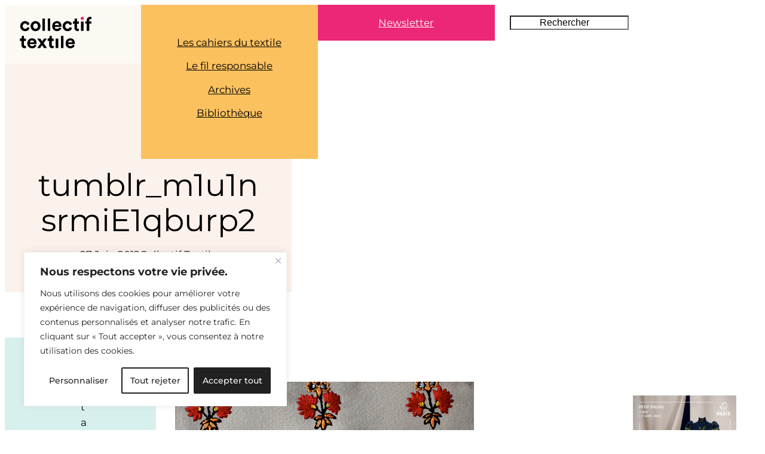

--- FILE ---
content_type: text/html; charset=UTF-8
request_url: https://collectiftextile.com/izziyana-suhaimi/tumblr_m1u1nsrmie1qburp2/
body_size: 44640
content:
<!DOCTYPE html>
<html dir="ltr" lang="fr-FR" prefix="og: https://ogp.me/ns#">
<head>
	<meta charset="UTF-8" />
	<meta name="viewport" content="width=device-width, initial-scale=1" />

		<!-- All in One SEO 4.9.3 - aioseo.com -->
		<title>tumblr_m1u1nsrmiE1qburp2 | COLLECTIF TEXTILE</title>
	<meta name="robots" content="max-snippet:-1, max-image-preview:large, max-video-preview:-1" />
	<meta name="author" content="Collectif Textile"/>
	<link rel="canonical" href="https://collectiftextile.com/izziyana-suhaimi/tumblr_m1u1nsrmie1qburp2/" />
	<meta name="generator" content="All in One SEO (AIOSEO) 4.9.3" />
		<meta property="og:locale" content="fr_FR" />
		<meta property="og:site_name" content="COLLECTIF TEXTILE • Histoires &amp; inspirations textiles" />
		<meta property="og:type" content="article" />
		<meta property="og:title" content="tumblr_m1u1nsrmiE1qburp2 | COLLECTIF TEXTILE" />
		<meta property="og:url" content="https://collectiftextile.com/izziyana-suhaimi/tumblr_m1u1nsrmie1qburp2/" />
		<meta property="og:image" content="https://collectiftextile.com/wp-content/uploads/2025/03/Collectif-Textile_Magazine-digital.jpg" />
		<meta property="og:image:secure_url" content="https://collectiftextile.com/wp-content/uploads/2025/03/Collectif-Textile_Magazine-digital.jpg" />
		<meta property="og:image:width" content="1366" />
		<meta property="og:image:height" content="900" />
		<meta property="article:published_time" content="2012-06-27T19:53:54+00:00" />
		<meta property="article:modified_time" content="2012-06-27T19:53:54+00:00" />
		<meta property="article:publisher" content="https://www.facebook.com/collectiftextile1" />
		<meta name="twitter:card" content="summary" />
		<meta name="twitter:title" content="tumblr_m1u1nsrmiE1qburp2 | COLLECTIF TEXTILE" />
		<meta name="twitter:image" content="https://collectiftextile.com/wp-content/uploads/2025/03/Collectif-Textile_Magazine-digital.jpg" />
		<script type="application/ld+json" class="aioseo-schema">
			{"@context":"https:\/\/schema.org","@graph":[{"@type":"BreadcrumbList","@id":"https:\/\/collectiftextile.com\/izziyana-suhaimi\/tumblr_m1u1nsrmie1qburp2\/#breadcrumblist","itemListElement":[{"@type":"ListItem","@id":"https:\/\/collectiftextile.com#listItem","position":1,"name":"Home","item":"https:\/\/collectiftextile.com","nextItem":{"@type":"ListItem","@id":"https:\/\/collectiftextile.com\/izziyana-suhaimi\/tumblr_m1u1nsrmie1qburp2\/#listItem","name":"tumblr_m1u1nsrmiE1qburp2"}},{"@type":"ListItem","@id":"https:\/\/collectiftextile.com\/izziyana-suhaimi\/tumblr_m1u1nsrmie1qburp2\/#listItem","position":2,"name":"tumblr_m1u1nsrmiE1qburp2","previousItem":{"@type":"ListItem","@id":"https:\/\/collectiftextile.com#listItem","name":"Home"}}]},{"@type":"ItemPage","@id":"https:\/\/collectiftextile.com\/izziyana-suhaimi\/tumblr_m1u1nsrmie1qburp2\/#itempage","url":"https:\/\/collectiftextile.com\/izziyana-suhaimi\/tumblr_m1u1nsrmie1qburp2\/","name":"tumblr_m1u1nsrmiE1qburp2 | COLLECTIF TEXTILE","inLanguage":"fr-FR","isPartOf":{"@id":"https:\/\/collectiftextile.com\/#website"},"breadcrumb":{"@id":"https:\/\/collectiftextile.com\/izziyana-suhaimi\/tumblr_m1u1nsrmie1qburp2\/#breadcrumblist"},"author":{"@id":"https:\/\/collectiftextile.com\/author\/admin\/#author"},"creator":{"@id":"https:\/\/collectiftextile.com\/author\/admin\/#author"},"datePublished":"2012-06-27T15:53:54-04:00","dateModified":"2012-06-27T15:53:54-04:00"},{"@type":"Person","@id":"https:\/\/collectiftextile.com\/#person","name":"Collectif Textile","image":"http:\/\/collectiftextile.com\/wp-content\/uploads\/2018\/07\/collectif_textile_logo-1.png","sameAs":["https:\/\/www.instagram.com\/collectiftextile\/","https:\/\/pinterest.com\/collectiftextil"]},{"@type":"Person","@id":"https:\/\/collectiftextile.com\/author\/admin\/#author","url":"https:\/\/collectiftextile.com\/author\/admin\/","name":"Collectif Textile"},{"@type":"WebSite","@id":"https:\/\/collectiftextile.com\/#website","url":"https:\/\/collectiftextile.com\/","name":"COLLECTIF TEXTILE","description":"JOURNAL D'inspiration sur la cr\u00e9ation textile contemporaine","inLanguage":"fr-FR","publisher":{"@id":"https:\/\/collectiftextile.com\/#person"}}]}
		</script>
		<!-- All in One SEO -->


<link rel='dns-prefetch' href='//stats.wp.com' />
<link rel='dns-prefetch' href='//v0.wordpress.com' />
<link rel='preconnect' href='//c0.wp.com' />
<link rel="alternate" type="application/rss+xml" title="COLLECTIF TEXTILE &raquo; Flux" href="https://collectiftextile.com/feed/" />
<link rel="alternate" type="application/rss+xml" title="COLLECTIF TEXTILE &raquo; Flux des commentaires" href="https://collectiftextile.com/comments/feed/" />
<link rel="alternate" type="application/rss+xml" title="COLLECTIF TEXTILE &raquo; tumblr_m1u1nsrmiE1qburp2 Flux des commentaires" href="https://collectiftextile.com/izziyana-suhaimi/tumblr_m1u1nsrmie1qburp2/feed/" />
<link rel="alternate" title="oEmbed (JSON)" type="application/json+oembed" href="https://collectiftextile.com/wp-json/oembed/1.0/embed?url=https%3A%2F%2Fcollectiftextile.com%2Fizziyana-suhaimi%2Ftumblr_m1u1nsrmie1qburp2%2F" />
<link rel="alternate" title="oEmbed (XML)" type="text/xml+oembed" href="https://collectiftextile.com/wp-json/oembed/1.0/embed?url=https%3A%2F%2Fcollectiftextile.com%2Fizziyana-suhaimi%2Ftumblr_m1u1nsrmie1qburp2%2F&#038;format=xml" />
<style id='wp-img-auto-sizes-contain-inline-css'>
img:is([sizes=auto i],[sizes^="auto," i]){contain-intrinsic-size:3000px 1500px}
/*# sourceURL=wp-img-auto-sizes-contain-inline-css */
</style>
<style id='wp-block-site-logo-inline-css'>
.wp-block-site-logo{box-sizing:border-box;line-height:0}.wp-block-site-logo a{display:inline-block;line-height:0}.wp-block-site-logo.is-default-size img{height:auto;width:120px}.wp-block-site-logo img{height:auto;max-width:100%}.wp-block-site-logo a,.wp-block-site-logo img{border-radius:inherit}.wp-block-site-logo.aligncenter{margin-left:auto;margin-right:auto;text-align:center}:root :where(.wp-block-site-logo.is-style-rounded){border-radius:9999px}
/*# sourceURL=https://collectiftextile.com/wp-includes/blocks/site-logo/style.min.css */
</style>
<style id='wp-block-group-inline-css'>
.wp-block-group{box-sizing:border-box}:where(.wp-block-group.wp-block-group-is-layout-constrained){position:relative}

        .is-style-parent-fixed-group {
		  position:sticky;
		  top:calc(0px + var(--wp-admin--admin-bar--position-offset, 0px));
		  left:0;
		}
		

        .is-style-sticky-fixed-group {
		  position:sticky;
		  top:calc(0px + var(--wp-admin--admin-bar--position-offset, 0px));
		  left:0;
		}
		
/*# sourceURL=wp-block-group-inline-css */
</style>
<style id='wp-block-navigation-link-inline-css'>
.wp-block-navigation .wp-block-navigation-item__label{overflow-wrap:break-word}.wp-block-navigation .wp-block-navigation-item__description{display:none}.link-ui-tools{outline:1px solid #f0f0f0;padding:8px}.link-ui-block-inserter{padding-top:8px}.link-ui-block-inserter__back{margin-left:8px;text-transform:uppercase}

        .is-style-arrow-link .wp-block-navigation-item__label:after {
          content: "\2197";
          padding-inline-start: 0.25rem;
          vertical-align: middle;
          text-decoration: none;
          display: inline-block;
        }

    .is-style-link-with-border.wp-block-navigation-item  {
       outline:1px solid;
        }
    
        .is-style-link-with-border .wp-block-navigation-item__content {
          width:100%;
      text-align:center;
        }

        .is-style-link-with-separator.wp-block-navigation-item:not(:last-child):after {
         display:inline-block;
		 content: "/";
		 font-size: inherit;
		 margin: 0 20px;
        }
/*# sourceURL=wp-block-navigation-link-inline-css */
</style>
<link rel='stylesheet' id='wp-block-navigation-css' href='https://c0.wp.com/c/6.9/wp-includes/blocks/navigation/style.min.css' media='all' />
<style id='wp-block-navigation-inline-css'>

	
		  .is-style-navigation-opacity ul li:not(.current-menu-item) a {
			opacity:0.25;
		  }
		  
		  .is-style-navigation-opacity ul li a:hover,
		  .wp-block-navigation.is-style-navigation-opacity .current-menu-item {
		    opacity:1 !important;
			border-bottom:0 !important;
		  }
		

		@media only screen and (min-width:48em) {
		  .is-style-navigation-buttons {
			padding: 0 25px;
		  }
	  
		  .is-style-navigation-buttons ul li {
			min-width:15%;
			flex-grow:1;
			padding:10px 0;
		  }
		  
		  .is-style-navigation-buttons ul li a {
			margin:0 auto;
			border-bottom-width:0;
		  }
		  
		  .is-style-navigation-buttons ul li:hover {
		    opacity:0.8 !important;
		  }
		  
		  .is-style-navigation-buttons ul li a:hover {
			border-bottom-width:0 !important;
			border:0;
			color:white !important;
		  }
		  
		}
		
/*# sourceURL=wp-block-navigation-inline-css */
</style>
<style id='wp-block-button-inline-css'>
.wp-block-button__link{align-content:center;box-sizing:border-box;cursor:pointer;display:inline-block;height:100%;text-align:center;word-break:break-word}.wp-block-button__link.aligncenter{text-align:center}.wp-block-button__link.alignright{text-align:right}:where(.wp-block-button__link){border-radius:9999px;box-shadow:none;padding:calc(.667em + 2px) calc(1.333em + 2px);text-decoration:none}.wp-block-button[style*=text-decoration] .wp-block-button__link{text-decoration:inherit}.wp-block-buttons>.wp-block-button.has-custom-width{max-width:none}.wp-block-buttons>.wp-block-button.has-custom-width .wp-block-button__link{width:100%}.wp-block-buttons>.wp-block-button.has-custom-font-size .wp-block-button__link{font-size:inherit}.wp-block-buttons>.wp-block-button.wp-block-button__width-25{width:calc(25% - var(--wp--style--block-gap, .5em)*.75)}.wp-block-buttons>.wp-block-button.wp-block-button__width-50{width:calc(50% - var(--wp--style--block-gap, .5em)*.5)}.wp-block-buttons>.wp-block-button.wp-block-button__width-75{width:calc(75% - var(--wp--style--block-gap, .5em)*.25)}.wp-block-buttons>.wp-block-button.wp-block-button__width-100{flex-basis:100%;width:100%}.wp-block-buttons.is-vertical>.wp-block-button.wp-block-button__width-25{width:25%}.wp-block-buttons.is-vertical>.wp-block-button.wp-block-button__width-50{width:50%}.wp-block-buttons.is-vertical>.wp-block-button.wp-block-button__width-75{width:75%}.wp-block-button.is-style-squared,.wp-block-button__link.wp-block-button.is-style-squared{border-radius:0}.wp-block-button.no-border-radius,.wp-block-button__link.no-border-radius{border-radius:0!important}:root :where(.wp-block-button .wp-block-button__link.is-style-outline),:root :where(.wp-block-button.is-style-outline>.wp-block-button__link){border:2px solid;padding:.667em 1.333em}:root :where(.wp-block-button .wp-block-button__link.is-style-outline:not(.has-text-color)),:root :where(.wp-block-button.is-style-outline>.wp-block-button__link:not(.has-text-color)){color:currentColor}:root :where(.wp-block-button .wp-block-button__link.is-style-outline:not(.has-background)),:root :where(.wp-block-button.is-style-outline>.wp-block-button__link:not(.has-background)){background-color:initial;background-image:none}

        .is-style-simple {
		   background-color:transparent;
		   color:inherit;
		}
       

       .is-style-button-with-arrow {
          transition: all 0.6s ease;
       }
       
       .is-style-button-with-arrow a:after {
        display:inline-flex;
        content: "\2192";
        font-family:"Inter";
        font-size:22px;
        font-weight:100;
		line-height:0;
        padding-left:15px;
      }
      
      .is-style-button-with-arrow:hover {
          transform: translateX(10px);
		  opacity:0.8;
          border:0;
      }
      

       .is-style-button-with-arrow-before {
            transition: all 0.6s ease;
       }
       
       .is-style-button-with-arrow-before a:before {
			display:inline-flex;
			content: "\2192";
			font-family:"Inter";
			font-size:22px;
			font-weight:100;
			line-height:0;
			padding-right:15px;
      }
      
      .is-style-button-with-arrow-before:hover {
          transform: translateX(10px);
          opacity:0.8;
          border:0;
      }
      
/*# sourceURL=wp-block-button-inline-css */
</style>
<style id='collectiftextile-button-style-inline-css'>
/* 
 * Buttons
 *
 * */
.wp-block-button__link:hover {
	color:inherit !important;
}

.wp-block-button.is-style-button-with-arrow > .wp-block-button__link.has-base-color:hover {
	color: var(--wp--preset--color--base) !important;
}

.wp-block-button.is-style-outline > .wp-block-button__link:not(.has-text-color, .has-background):hover {
	background-color: var(--wp--preset--color--contrast-2, var(--wp--preset--color--contrast, transparent));
	color: var(--wp--preset--color--base);
	border-color: var(--wp--preset--color--contrast-2, var(--wp--preset--color--contrast, currentColor));
}

.wp-block-button.is-style-simple .wp-block-button__link:hover {
	color:var(--wp--preset--color--secondary) !important;
}

.wp-block-button.is-style-simple .wp-block-button__link.has-base-color:hover {
	color:var(--wp--preset--color--primary) !important;
}
/*# sourceURL=https://collectiftextile.com/wp-content/themes/collectiftextile/assets/css/blocks/buttons.css */
</style>
<style id='wp-block-buttons-inline-css'>
.wp-block-buttons{box-sizing:border-box}.wp-block-buttons.is-vertical{flex-direction:column}.wp-block-buttons.is-vertical>.wp-block-button:last-child{margin-bottom:0}.wp-block-buttons>.wp-block-button{display:inline-block;margin:0}.wp-block-buttons.is-content-justification-left{justify-content:flex-start}.wp-block-buttons.is-content-justification-left.is-vertical{align-items:flex-start}.wp-block-buttons.is-content-justification-center{justify-content:center}.wp-block-buttons.is-content-justification-center.is-vertical{align-items:center}.wp-block-buttons.is-content-justification-right{justify-content:flex-end}.wp-block-buttons.is-content-justification-right.is-vertical{align-items:flex-end}.wp-block-buttons.is-content-justification-space-between{justify-content:space-between}.wp-block-buttons.aligncenter{text-align:center}.wp-block-buttons:not(.is-content-justification-space-between,.is-content-justification-right,.is-content-justification-left,.is-content-justification-center) .wp-block-button.aligncenter{margin-left:auto;margin-right:auto;width:100%}.wp-block-buttons[style*=text-decoration] .wp-block-button,.wp-block-buttons[style*=text-decoration] .wp-block-button__link{text-decoration:inherit}.wp-block-buttons.has-custom-font-size .wp-block-button__link{font-size:inherit}.wp-block-buttons .wp-block-button__link{width:100%}.wp-block-button.aligncenter{text-align:center}
/*# sourceURL=https://collectiftextile.com/wp-includes/blocks/buttons/style.min.css */
</style>
<style id='wp-block-search-inline-css'>
.wp-block-search__button{margin-left:10px;word-break:normal}.wp-block-search__button.has-icon{line-height:0}.wp-block-search__button svg{height:1.25em;min-height:24px;min-width:24px;width:1.25em;fill:currentColor;vertical-align:text-bottom}:where(.wp-block-search__button){border:1px solid #ccc;padding:6px 10px}.wp-block-search__inside-wrapper{display:flex;flex:auto;flex-wrap:nowrap;max-width:100%}.wp-block-search__label{width:100%}.wp-block-search.wp-block-search__button-only .wp-block-search__button{box-sizing:border-box;display:flex;flex-shrink:0;justify-content:center;margin-left:0;max-width:100%}.wp-block-search.wp-block-search__button-only .wp-block-search__inside-wrapper{min-width:0!important;transition-property:width}.wp-block-search.wp-block-search__button-only .wp-block-search__input{flex-basis:100%;transition-duration:.3s}.wp-block-search.wp-block-search__button-only.wp-block-search__searchfield-hidden,.wp-block-search.wp-block-search__button-only.wp-block-search__searchfield-hidden .wp-block-search__inside-wrapper{overflow:hidden}.wp-block-search.wp-block-search__button-only.wp-block-search__searchfield-hidden .wp-block-search__input{border-left-width:0!important;border-right-width:0!important;flex-basis:0;flex-grow:0;margin:0;min-width:0!important;padding-left:0!important;padding-right:0!important;width:0!important}:where(.wp-block-search__input){appearance:none;border:1px solid #949494;flex-grow:1;font-family:inherit;font-size:inherit;font-style:inherit;font-weight:inherit;letter-spacing:inherit;line-height:inherit;margin-left:0;margin-right:0;min-width:3rem;padding:8px;text-decoration:unset!important;text-transform:inherit}:where(.wp-block-search__button-inside .wp-block-search__inside-wrapper){background-color:#fff;border:1px solid #949494;box-sizing:border-box;padding:4px}:where(.wp-block-search__button-inside .wp-block-search__inside-wrapper) .wp-block-search__input{border:none;border-radius:0;padding:0 4px}:where(.wp-block-search__button-inside .wp-block-search__inside-wrapper) .wp-block-search__input:focus{outline:none}:where(.wp-block-search__button-inside .wp-block-search__inside-wrapper) :where(.wp-block-search__button){padding:4px 8px}.wp-block-search.aligncenter .wp-block-search__inside-wrapper{margin:auto}.wp-block[data-align=right] .wp-block-search.wp-block-search__button-only .wp-block-search__inside-wrapper{float:right}
/*# sourceURL=https://collectiftextile.com/wp-includes/blocks/search/style.min.css */
</style>
<style id='wp-block-columns-inline-css'>
.wp-block-columns{box-sizing:border-box;display:flex;flex-wrap:wrap!important}@media (min-width:782px){.wp-block-columns{flex-wrap:nowrap!important}}.wp-block-columns{align-items:normal!important}.wp-block-columns.are-vertically-aligned-top{align-items:flex-start}.wp-block-columns.are-vertically-aligned-center{align-items:center}.wp-block-columns.are-vertically-aligned-bottom{align-items:flex-end}@media (max-width:781px){.wp-block-columns:not(.is-not-stacked-on-mobile)>.wp-block-column{flex-basis:100%!important}}@media (min-width:782px){.wp-block-columns:not(.is-not-stacked-on-mobile)>.wp-block-column{flex-basis:0;flex-grow:1}.wp-block-columns:not(.is-not-stacked-on-mobile)>.wp-block-column[style*=flex-basis]{flex-grow:0}}.wp-block-columns.is-not-stacked-on-mobile{flex-wrap:nowrap!important}.wp-block-columns.is-not-stacked-on-mobile>.wp-block-column{flex-basis:0;flex-grow:1}.wp-block-columns.is-not-stacked-on-mobile>.wp-block-column[style*=flex-basis]{flex-grow:0}:where(.wp-block-columns){margin-bottom:1.75em}:where(.wp-block-columns.has-background){padding:1.25em 2.375em}.wp-block-column{flex-grow:1;min-width:0;overflow-wrap:break-word;word-break:break-word}.wp-block-column.is-vertically-aligned-top{align-self:flex-start}.wp-block-column.is-vertically-aligned-center{align-self:center}.wp-block-column.is-vertically-aligned-bottom{align-self:flex-end}.wp-block-column.is-vertically-aligned-stretch{align-self:stretch}.wp-block-column.is-vertically-aligned-bottom,.wp-block-column.is-vertically-aligned-center,.wp-block-column.is-vertically-aligned-top{width:100%}

		  @media only screen and (max-width:48em) {
			
			.wp-block-columns.is-style-columns-order .wp-block-column:first-child{
	           order:2
            }
         }
    
/*# sourceURL=wp-block-columns-inline-css */
</style>
<style id='wp-block-post-title-inline-css'>
.wp-block-post-title{box-sizing:border-box;word-break:break-word}.wp-block-post-title :where(a){display:inline-block;font-family:inherit;font-size:inherit;font-style:inherit;font-weight:inherit;letter-spacing:inherit;line-height:inherit;text-decoration:inherit}
/*# sourceURL=https://collectiftextile.com/wp-includes/blocks/post-title/style.min.css */
</style>
<style id='wp-block-post-date-inline-css'>
.wp-block-post-date{box-sizing:border-box}
/*# sourceURL=https://collectiftextile.com/wp-includes/blocks/post-date/style.min.css */
</style>
<style id='wp-block-post-author-name-inline-css'>
.wp-block-post-author-name{box-sizing:border-box}
/*# sourceURL=https://collectiftextile.com/wp-includes/blocks/post-author-name/style.min.css */
</style>
<style id='wp-block-paragraph-inline-css'>
.is-small-text{font-size:.875em}.is-regular-text{font-size:1em}.is-large-text{font-size:2.25em}.is-larger-text{font-size:3em}.has-drop-cap:not(:focus):first-letter{float:left;font-size:8.4em;font-style:normal;font-weight:100;line-height:.68;margin:.05em .1em 0 0;text-transform:uppercase}body.rtl .has-drop-cap:not(:focus):first-letter{float:none;margin-left:.1em}p.has-drop-cap.has-background{overflow:hidden}:root :where(p.has-background){padding:1.25em 2.375em}:where(p.has-text-color:not(.has-link-color)) a{color:inherit}p.has-text-align-left[style*="writing-mode:vertical-lr"],p.has-text-align-right[style*="writing-mode:vertical-rl"]{rotate:180deg}
/*# sourceURL=https://collectiftextile.com/wp-includes/blocks/paragraph/style.min.css */
</style>
<style id='wp-block-post-content-inline-css'>
.wp-block-post-content{display:flow-root}
/*# sourceURL=https://collectiftextile.com/wp-includes/blocks/post-content/style.min.css */
</style>
<style id='wp-block-post-navigation-link-inline-css'>
.wp-block-post-navigation-link .wp-block-post-navigation-link__arrow-previous{display:inline-block;margin-right:1ch}.wp-block-post-navigation-link .wp-block-post-navigation-link__arrow-previous:not(.is-arrow-chevron){transform:scaleX(1)}.wp-block-post-navigation-link .wp-block-post-navigation-link__arrow-next{display:inline-block;margin-left:1ch}.wp-block-post-navigation-link .wp-block-post-navigation-link__arrow-next:not(.is-arrow-chevron){transform:scaleX(1)}.wp-block-post-navigation-link.has-text-align-left[style*="writing-mode: vertical-lr"],.wp-block-post-navigation-link.has-text-align-right[style*="writing-mode: vertical-rl"]{rotate:180deg}
/*# sourceURL=https://collectiftextile.com/wp-includes/blocks/post-navigation-link/style.min.css */
</style>
<style id='collectiftextile-post-navigation-style-inline-css'>
/* 
 * Post Navigation links
 *
 * */

.post-nav-links {
	text-align:center;
	font-weight:500;
}

.wp-block-post-navigation-link .wp-block-post-navigation-link__arrow-previous,
.wp-block-post-navigation-link .wp-block-post-navigation-link__arrow-next {
	font-family:'Inter';
}

.wp-block-post-navigation-link a {
	text-decoration:none;
}

/*# sourceURL=https://collectiftextile.com/wp-content/themes/collectiftextile/assets/css/blocks/post-navigation.css */
</style>
<style id='wp-block-post-comments-form-inline-css'>
:where(.wp-block-post-comments-form input:not([type=submit])),:where(.wp-block-post-comments-form textarea){border:1px solid #949494;font-family:inherit;font-size:1em}:where(.wp-block-post-comments-form input:where(:not([type=submit]):not([type=checkbox]))),:where(.wp-block-post-comments-form textarea){padding:calc(.667em + 2px)}.wp-block-post-comments-form{box-sizing:border-box}.wp-block-post-comments-form[style*=font-weight] :where(.comment-reply-title){font-weight:inherit}.wp-block-post-comments-form[style*=font-family] :where(.comment-reply-title){font-family:inherit}.wp-block-post-comments-form[class*=-font-size] :where(.comment-reply-title),.wp-block-post-comments-form[style*=font-size] :where(.comment-reply-title){font-size:inherit}.wp-block-post-comments-form[style*=line-height] :where(.comment-reply-title){line-height:inherit}.wp-block-post-comments-form[style*=font-style] :where(.comment-reply-title){font-style:inherit}.wp-block-post-comments-form[style*=letter-spacing] :where(.comment-reply-title){letter-spacing:inherit}.wp-block-post-comments-form :where(input[type=submit]){box-shadow:none;cursor:pointer;display:inline-block;overflow-wrap:break-word;text-align:center}.wp-block-post-comments-form .comment-form input:not([type=submit]):not([type=checkbox]):not([type=hidden]),.wp-block-post-comments-form .comment-form textarea{box-sizing:border-box;display:block;width:100%}.wp-block-post-comments-form .comment-form-author label,.wp-block-post-comments-form .comment-form-email label,.wp-block-post-comments-form .comment-form-url label{display:block;margin-bottom:.25em}.wp-block-post-comments-form .comment-form-cookies-consent{display:flex;gap:.25em}.wp-block-post-comments-form .comment-form-cookies-consent #wp-comment-cookies-consent{margin-top:.35em}.wp-block-post-comments-form .comment-reply-title{margin-bottom:0}.wp-block-post-comments-form .comment-reply-title :where(small){font-size:var(--wp--preset--font-size--medium,smaller);margin-left:.5em}
/*# sourceURL=https://collectiftextile.com/wp-includes/blocks/post-comments-form/style.min.css */
</style>
<style id='wp-block-comments-inline-css'>
.wp-block-post-comments{box-sizing:border-box}.wp-block-post-comments .alignleft{float:left}.wp-block-post-comments .alignright{float:right}.wp-block-post-comments .navigation:after{clear:both;content:"";display:table}.wp-block-post-comments .commentlist{clear:both;list-style:none;margin:0;padding:0}.wp-block-post-comments .commentlist .comment{min-height:2.25em;padding-left:3.25em}.wp-block-post-comments .commentlist .comment p{font-size:1em;line-height:1.8;margin:1em 0}.wp-block-post-comments .commentlist .children{list-style:none;margin:0;padding:0}.wp-block-post-comments .comment-author{line-height:1.5}.wp-block-post-comments .comment-author .avatar{border-radius:1.5em;display:block;float:left;height:2.5em;margin-right:.75em;margin-top:.5em;width:2.5em}.wp-block-post-comments .comment-author cite{font-style:normal}.wp-block-post-comments .comment-meta{font-size:.875em;line-height:1.5}.wp-block-post-comments .comment-meta b{font-weight:400}.wp-block-post-comments .comment-meta .comment-awaiting-moderation{display:block;margin-bottom:1em;margin-top:1em}.wp-block-post-comments .comment-body .commentmetadata{font-size:.875em}.wp-block-post-comments .comment-form-author label,.wp-block-post-comments .comment-form-comment label,.wp-block-post-comments .comment-form-email label,.wp-block-post-comments .comment-form-url label{display:block;margin-bottom:.25em}.wp-block-post-comments .comment-form input:not([type=submit]):not([type=checkbox]),.wp-block-post-comments .comment-form textarea{box-sizing:border-box;display:block;width:100%}.wp-block-post-comments .comment-form-cookies-consent{display:flex;gap:.25em}.wp-block-post-comments .comment-form-cookies-consent #wp-comment-cookies-consent{margin-top:.35em}.wp-block-post-comments .comment-reply-title{margin-bottom:0}.wp-block-post-comments .comment-reply-title :where(small){font-size:var(--wp--preset--font-size--medium,smaller);margin-left:.5em}.wp-block-post-comments .reply{font-size:.875em;margin-bottom:1.4em}.wp-block-post-comments input:not([type=submit]),.wp-block-post-comments textarea{border:1px solid #949494;font-family:inherit;font-size:1em}.wp-block-post-comments input:not([type=submit]):not([type=checkbox]),.wp-block-post-comments textarea{padding:calc(.667em + 2px)}:where(.wp-block-post-comments input[type=submit]){border:none}.wp-block-comments{box-sizing:border-box}
/*# sourceURL=https://collectiftextile.com/wp-includes/blocks/comments/style.min.css */
</style>
<style id='wp-block-heading-inline-css'>
h1:where(.wp-block-heading).has-background,h2:where(.wp-block-heading).has-background,h3:where(.wp-block-heading).has-background,h4:where(.wp-block-heading).has-background,h5:where(.wp-block-heading).has-background,h6:where(.wp-block-heading).has-background{padding:1.25em 2.375em}h1.has-text-align-left[style*=writing-mode]:where([style*=vertical-lr]),h1.has-text-align-right[style*=writing-mode]:where([style*=vertical-rl]),h2.has-text-align-left[style*=writing-mode]:where([style*=vertical-lr]),h2.has-text-align-right[style*=writing-mode]:where([style*=vertical-rl]),h3.has-text-align-left[style*=writing-mode]:where([style*=vertical-lr]),h3.has-text-align-right[style*=writing-mode]:where([style*=vertical-rl]),h4.has-text-align-left[style*=writing-mode]:where([style*=vertical-lr]),h4.has-text-align-right[style*=writing-mode]:where([style*=vertical-rl]),h5.has-text-align-left[style*=writing-mode]:where([style*=vertical-lr]),h5.has-text-align-right[style*=writing-mode]:where([style*=vertical-rl]),h6.has-text-align-left[style*=writing-mode]:where([style*=vertical-lr]),h6.has-text-align-right[style*=writing-mode]:where([style*=vertical-rl]){rotate:180deg}

        .is-style-asterisk:before {
          content: '';
          width: 1.5rem;
          height: 3rem;
          background: var(--wp--preset--color--contrast-2, currentColor);
          clip-path: path('M11.93.684v8.039l5.633-5.633 1.216 1.23-5.66 5.66h8.04v1.737H13.2l5.701 5.701-1.23 1.23-5.742-5.742V21h-1.737v-8.094l-5.77 5.77-1.23-1.217 5.743-5.742H.842V9.98h8.162l-5.701-5.7 1.23-1.231 5.66 5.66V.684h1.737Z');
          display: block;
        }

        /* Hide the asterisk if the heading has no content, to avoid using empty headings to display the asterisk only, which is an A11Y issue */
        .is-style-asterisk:empty:before {
          content: none;
        }

        .is-style-asterisk:-moz-only-whitespace:before {
          content: none;
        }

        .is-style-asterisk.has-text-align-center:before {
          margin: 0 auto;
        }

        .is-style-asterisk.has-text-align-right:before {
          margin-left: auto;
        }

        .rtl .is-style-asterisk.has-text-align-left:before {
          margin-right: auto;
        }

        .is-style-vertical-heading,
        .is-style-vertical-heading a {
           display:block;
           position:relative;
           width: fit-content;
           height:fit-content;
           writing-mode: vertical-rl;
           text-orientation: mixed;
           line-height:1;
           margin:0;
        }

        .is-style-vertical-heading:hover,
        .is-style-vertical-heading a:hover {
           z-index:9;
           cursor:pointer;
        }

        .is-style-animated-title {
      position:relative;
      margin:0 !important
    }
/*# sourceURL=wp-block-heading-inline-css */
</style>
<style id='wp-block-spacer-inline-css'>
.wp-block-spacer{clear:both}
/*# sourceURL=https://collectiftextile.com/wp-includes/blocks/spacer/style.min.css */
</style>
<style id='wp-block-image-inline-css'>
.wp-block-image>a,.wp-block-image>figure>a{display:inline-block}.wp-block-image img{box-sizing:border-box;height:auto;max-width:100%;vertical-align:bottom}@media not (prefers-reduced-motion){.wp-block-image img.hide{visibility:hidden}.wp-block-image img.show{animation:show-content-image .4s}}.wp-block-image[style*=border-radius] img,.wp-block-image[style*=border-radius]>a{border-radius:inherit}.wp-block-image.has-custom-border img{box-sizing:border-box}.wp-block-image.aligncenter{text-align:center}.wp-block-image.alignfull>a,.wp-block-image.alignwide>a{width:100%}.wp-block-image.alignfull img,.wp-block-image.alignwide img{height:auto;width:100%}.wp-block-image .aligncenter,.wp-block-image .alignleft,.wp-block-image .alignright,.wp-block-image.aligncenter,.wp-block-image.alignleft,.wp-block-image.alignright{display:table}.wp-block-image .aligncenter>figcaption,.wp-block-image .alignleft>figcaption,.wp-block-image .alignright>figcaption,.wp-block-image.aligncenter>figcaption,.wp-block-image.alignleft>figcaption,.wp-block-image.alignright>figcaption{caption-side:bottom;display:table-caption}.wp-block-image .alignleft{float:left;margin:.5em 1em .5em 0}.wp-block-image .alignright{float:right;margin:.5em 0 .5em 1em}.wp-block-image .aligncenter{margin-left:auto;margin-right:auto}.wp-block-image :where(figcaption){margin-bottom:1em;margin-top:.5em}.wp-block-image.is-style-circle-mask img{border-radius:9999px}@supports ((-webkit-mask-image:none) or (mask-image:none)) or (-webkit-mask-image:none){.wp-block-image.is-style-circle-mask img{border-radius:0;-webkit-mask-image:url('data:image/svg+xml;utf8,<svg viewBox="0 0 100 100" xmlns="http://www.w3.org/2000/svg"><circle cx="50" cy="50" r="50"/></svg>');mask-image:url('data:image/svg+xml;utf8,<svg viewBox="0 0 100 100" xmlns="http://www.w3.org/2000/svg"><circle cx="50" cy="50" r="50"/></svg>');mask-mode:alpha;-webkit-mask-position:center;mask-position:center;-webkit-mask-repeat:no-repeat;mask-repeat:no-repeat;-webkit-mask-size:contain;mask-size:contain}}:root :where(.wp-block-image.is-style-rounded img,.wp-block-image .is-style-rounded img){border-radius:9999px}.wp-block-image figure{margin:0}.wp-lightbox-container{display:flex;flex-direction:column;position:relative}.wp-lightbox-container img{cursor:zoom-in}.wp-lightbox-container img:hover+button{opacity:1}.wp-lightbox-container button{align-items:center;backdrop-filter:blur(16px) saturate(180%);background-color:#5a5a5a40;border:none;border-radius:4px;cursor:zoom-in;display:flex;height:20px;justify-content:center;opacity:0;padding:0;position:absolute;right:16px;text-align:center;top:16px;width:20px;z-index:100}@media not (prefers-reduced-motion){.wp-lightbox-container button{transition:opacity .2s ease}}.wp-lightbox-container button:focus-visible{outline:3px auto #5a5a5a40;outline:3px auto -webkit-focus-ring-color;outline-offset:3px}.wp-lightbox-container button:hover{cursor:pointer;opacity:1}.wp-lightbox-container button:focus{opacity:1}.wp-lightbox-container button:focus,.wp-lightbox-container button:hover,.wp-lightbox-container button:not(:hover):not(:active):not(.has-background){background-color:#5a5a5a40;border:none}.wp-lightbox-overlay{box-sizing:border-box;cursor:zoom-out;height:100vh;left:0;overflow:hidden;position:fixed;top:0;visibility:hidden;width:100%;z-index:100000}.wp-lightbox-overlay .close-button{align-items:center;cursor:pointer;display:flex;justify-content:center;min-height:40px;min-width:40px;padding:0;position:absolute;right:calc(env(safe-area-inset-right) + 16px);top:calc(env(safe-area-inset-top) + 16px);z-index:5000000}.wp-lightbox-overlay .close-button:focus,.wp-lightbox-overlay .close-button:hover,.wp-lightbox-overlay .close-button:not(:hover):not(:active):not(.has-background){background:none;border:none}.wp-lightbox-overlay .lightbox-image-container{height:var(--wp--lightbox-container-height);left:50%;overflow:hidden;position:absolute;top:50%;transform:translate(-50%,-50%);transform-origin:top left;width:var(--wp--lightbox-container-width);z-index:9999999999}.wp-lightbox-overlay .wp-block-image{align-items:center;box-sizing:border-box;display:flex;height:100%;justify-content:center;margin:0;position:relative;transform-origin:0 0;width:100%;z-index:3000000}.wp-lightbox-overlay .wp-block-image img{height:var(--wp--lightbox-image-height);min-height:var(--wp--lightbox-image-height);min-width:var(--wp--lightbox-image-width);width:var(--wp--lightbox-image-width)}.wp-lightbox-overlay .wp-block-image figcaption{display:none}.wp-lightbox-overlay button{background:none;border:none}.wp-lightbox-overlay .scrim{background-color:#fff;height:100%;opacity:.9;position:absolute;width:100%;z-index:2000000}.wp-lightbox-overlay.active{visibility:visible}@media not (prefers-reduced-motion){.wp-lightbox-overlay.active{animation:turn-on-visibility .25s both}.wp-lightbox-overlay.active img{animation:turn-on-visibility .35s both}.wp-lightbox-overlay.show-closing-animation:not(.active){animation:turn-off-visibility .35s both}.wp-lightbox-overlay.show-closing-animation:not(.active) img{animation:turn-off-visibility .25s both}.wp-lightbox-overlay.zoom.active{animation:none;opacity:1;visibility:visible}.wp-lightbox-overlay.zoom.active .lightbox-image-container{animation:lightbox-zoom-in .4s}.wp-lightbox-overlay.zoom.active .lightbox-image-container img{animation:none}.wp-lightbox-overlay.zoom.active .scrim{animation:turn-on-visibility .4s forwards}.wp-lightbox-overlay.zoom.show-closing-animation:not(.active){animation:none}.wp-lightbox-overlay.zoom.show-closing-animation:not(.active) .lightbox-image-container{animation:lightbox-zoom-out .4s}.wp-lightbox-overlay.zoom.show-closing-animation:not(.active) .lightbox-image-container img{animation:none}.wp-lightbox-overlay.zoom.show-closing-animation:not(.active) .scrim{animation:turn-off-visibility .4s forwards}}@keyframes show-content-image{0%{visibility:hidden}99%{visibility:hidden}to{visibility:visible}}@keyframes turn-on-visibility{0%{opacity:0}to{opacity:1}}@keyframes turn-off-visibility{0%{opacity:1;visibility:visible}99%{opacity:0;visibility:visible}to{opacity:0;visibility:hidden}}@keyframes lightbox-zoom-in{0%{transform:translate(calc((-100vw + var(--wp--lightbox-scrollbar-width))/2 + var(--wp--lightbox-initial-left-position)),calc(-50vh + var(--wp--lightbox-initial-top-position))) scale(var(--wp--lightbox-scale))}to{transform:translate(-50%,-50%) scale(1)}}@keyframes lightbox-zoom-out{0%{transform:translate(-50%,-50%) scale(1);visibility:visible}99%{visibility:visible}to{transform:translate(calc((-100vw + var(--wp--lightbox-scrollbar-width))/2 + var(--wp--lightbox-initial-left-position)),calc(-50vh + var(--wp--lightbox-initial-top-position))) scale(var(--wp--lightbox-scale));visibility:hidden}}

      .is-style-image-zoom {
         position:relative;
      }
    

		 figure.wp-block-image.is-style-large-caption figcaption {
			background:none !important;
			font-size:20px !important;
			font-weight:500 !important;
			margin-bottom:40px !important;
			text-shadow: none !important;
		 }

		 figure.wp-block-image.is-style-large-caption figcaption a {
			text-decoration:none;
		 }

		 figure.wp-block-image.is-style-large-caption figcaption a:hover {
			text-decoration:underline;
		 }
    

		 figure.wp-block-image.is-style-animated-gif {
		   position:relative;
		 }
		 
		 figure.wp-block-image.is-style-animated-gif figcaption {
			position:absolute;
			bottom: 0;
			left:20px;
		 }
		 
		 figure.wp-block-image.is-style-animated-gif img {
		    opacity:1;
		 }
		 
		 figure.wp-block-image.is-style-animated-gif:hover img {
            opacity:0 !important;
         }
    
/*# sourceURL=wp-block-image-inline-css */
</style>
<style id='wp-block-separator-inline-css'>
@charset "UTF-8";.wp-block-separator{border:none;border-top:2px solid}:root :where(.wp-block-separator.is-style-dots){height:auto;line-height:1;text-align:center}:root :where(.wp-block-separator.is-style-dots):before{color:currentColor;content:"···";font-family:serif;font-size:1.5em;letter-spacing:2em;padding-left:2em}.wp-block-separator.is-style-dots{background:none!important;border:none!important}

		 .is-style-thick-line {
			 width: var(--wp--preset--spacing--60);
		 }
      

		 .is-style-vertical-line {
			 min-height:20px;
			 height:100%;
			 margin: 0 10px !important;
		 }
      
/*# sourceURL=wp-block-separator-inline-css */
</style>
<style id='wp-block-library-inline-css'>
:root{--wp-block-synced-color:#7a00df;--wp-block-synced-color--rgb:122,0,223;--wp-bound-block-color:var(--wp-block-synced-color);--wp-editor-canvas-background:#ddd;--wp-admin-theme-color:#007cba;--wp-admin-theme-color--rgb:0,124,186;--wp-admin-theme-color-darker-10:#006ba1;--wp-admin-theme-color-darker-10--rgb:0,107,160.5;--wp-admin-theme-color-darker-20:#005a87;--wp-admin-theme-color-darker-20--rgb:0,90,135;--wp-admin-border-width-focus:2px}@media (min-resolution:192dpi){:root{--wp-admin-border-width-focus:1.5px}}.wp-element-button{cursor:pointer}:root .has-very-light-gray-background-color{background-color:#eee}:root .has-very-dark-gray-background-color{background-color:#313131}:root .has-very-light-gray-color{color:#eee}:root .has-very-dark-gray-color{color:#313131}:root .has-vivid-green-cyan-to-vivid-cyan-blue-gradient-background{background:linear-gradient(135deg,#00d084,#0693e3)}:root .has-purple-crush-gradient-background{background:linear-gradient(135deg,#34e2e4,#4721fb 50%,#ab1dfe)}:root .has-hazy-dawn-gradient-background{background:linear-gradient(135deg,#faaca8,#dad0ec)}:root .has-subdued-olive-gradient-background{background:linear-gradient(135deg,#fafae1,#67a671)}:root .has-atomic-cream-gradient-background{background:linear-gradient(135deg,#fdd79a,#004a59)}:root .has-nightshade-gradient-background{background:linear-gradient(135deg,#330968,#31cdcf)}:root .has-midnight-gradient-background{background:linear-gradient(135deg,#020381,#2874fc)}:root{--wp--preset--font-size--normal:16px;--wp--preset--font-size--huge:42px}.has-regular-font-size{font-size:1em}.has-larger-font-size{font-size:2.625em}.has-normal-font-size{font-size:var(--wp--preset--font-size--normal)}.has-huge-font-size{font-size:var(--wp--preset--font-size--huge)}.has-text-align-center{text-align:center}.has-text-align-left{text-align:left}.has-text-align-right{text-align:right}.has-fit-text{white-space:nowrap!important}#end-resizable-editor-section{display:none}.aligncenter{clear:both}.items-justified-left{justify-content:flex-start}.items-justified-center{justify-content:center}.items-justified-right{justify-content:flex-end}.items-justified-space-between{justify-content:space-between}.screen-reader-text{border:0;clip-path:inset(50%);height:1px;margin:-1px;overflow:hidden;padding:0;position:absolute;width:1px;word-wrap:normal!important}.screen-reader-text:focus{background-color:#ddd;clip-path:none;color:#444;display:block;font-size:1em;height:auto;left:5px;line-height:normal;padding:15px 23px 14px;text-decoration:none;top:5px;width:auto;z-index:100000}html :where(.has-border-color){border-style:solid}html :where([style*=border-top-color]){border-top-style:solid}html :where([style*=border-right-color]){border-right-style:solid}html :where([style*=border-bottom-color]){border-bottom-style:solid}html :where([style*=border-left-color]){border-left-style:solid}html :where([style*=border-width]){border-style:solid}html :where([style*=border-top-width]){border-top-style:solid}html :where([style*=border-right-width]){border-right-style:solid}html :where([style*=border-bottom-width]){border-bottom-style:solid}html :where([style*=border-left-width]){border-left-style:solid}html :where(img[class*=wp-image-]){height:auto;max-width:100%}:where(figure){margin:0 0 1em}html :where(.is-position-sticky){--wp-admin--admin-bar--position-offset:var(--wp-admin--admin-bar--height,0px)}@media screen and (max-width:600px){html :where(.is-position-sticky){--wp-admin--admin-bar--position-offset:0px}}
/*# sourceURL=/wp-includes/css/dist/block-library/common.min.css */
</style>
<style id='global-styles-inline-css'>
:root{--wp--preset--aspect-ratio--square: 1;--wp--preset--aspect-ratio--4-3: 4/3;--wp--preset--aspect-ratio--3-4: 3/4;--wp--preset--aspect-ratio--3-2: 3/2;--wp--preset--aspect-ratio--2-3: 2/3;--wp--preset--aspect-ratio--16-9: 16/9;--wp--preset--aspect-ratio--9-16: 9/16;--wp--preset--color--black: #000000;--wp--preset--color--cyan-bluish-gray: #abb8c3;--wp--preset--color--white: #ffffff;--wp--preset--color--pale-pink: #f78da7;--wp--preset--color--vivid-red: #cf2e2e;--wp--preset--color--luminous-vivid-orange: #ff6900;--wp--preset--color--luminous-vivid-amber: #fcb900;--wp--preset--color--light-green-cyan: #7bdcb5;--wp--preset--color--vivid-green-cyan: #00d084;--wp--preset--color--pale-cyan-blue: #8ed1fc;--wp--preset--color--vivid-cyan-blue: #0693e3;--wp--preset--color--vivid-purple: #9b51e0;--wp--preset--color--base: #ffffff;--wp--preset--color--primary: #000000;--wp--preset--color--secondary: #EC2777;--wp--preset--color--tertiary: #FCF9F3;--wp--preset--color--fourth: #FCF2EC;--wp--preset--color--fifth: #F7DACA;--wp--preset--color--sixth: #F9BAAA;--wp--preset--color--accent-yellow: #FC7F3F;--wp--preset--color--accent-yellow-one: #FCA311;--wp--preset--color--accent-yellow-two: #FCC15F;--wp--preset--color--accent-yellow-three: #FED189;--wp--preset--color--accent-green: #059B94;--wp--preset--color--accent-green-one: #03B5AA;--wp--preset--color--accent-green-two: #23C0B6;--wp--preset--color--accent-green-three: #F5FAF8;--wp--preset--color--accent-green-four: #D7F0EE;--wp--preset--color--accent-blue: #6783B0;--wp--preset--color--accent-blue-one: #8DA3C4;--wp--preset--color--accent-blue-two: #B3C3D8;--wp--preset--color--accent-blue-three: #C6D3E2;--wp--preset--color--accent-blue-four: #D9E3EC;--wp--preset--color--accent-dark-grey: #E8EBED;--wp--preset--color--accent-grey: #ECEEF0;--wp--preset--color--accent-light-grey: #F2F3F4;--wp--preset--color--accent-purple: #6C6EB2;--wp--preset--color--accent-purple-one: #898BC1;--wp--preset--color--accent-sand: #F7F2F0;--wp--preset--color--accent-light-sand: #F9F6F4;--wp--preset--color--accent-very-light-sand: #F6F3EF;--wp--preset--gradient--vivid-cyan-blue-to-vivid-purple: linear-gradient(135deg,rgb(6,147,227) 0%,rgb(155,81,224) 100%);--wp--preset--gradient--light-green-cyan-to-vivid-green-cyan: linear-gradient(135deg,rgb(122,220,180) 0%,rgb(0,208,130) 100%);--wp--preset--gradient--luminous-vivid-amber-to-luminous-vivid-orange: linear-gradient(135deg,rgb(252,185,0) 0%,rgb(255,105,0) 100%);--wp--preset--gradient--luminous-vivid-orange-to-vivid-red: linear-gradient(135deg,rgb(255,105,0) 0%,rgb(207,46,46) 100%);--wp--preset--gradient--very-light-gray-to-cyan-bluish-gray: linear-gradient(135deg,rgb(238,238,238) 0%,rgb(169,184,195) 100%);--wp--preset--gradient--cool-to-warm-spectrum: linear-gradient(135deg,rgb(74,234,220) 0%,rgb(151,120,209) 20%,rgb(207,42,186) 40%,rgb(238,44,130) 60%,rgb(251,105,98) 80%,rgb(254,248,76) 100%);--wp--preset--gradient--blush-light-purple: linear-gradient(135deg,rgb(255,206,236) 0%,rgb(152,150,240) 100%);--wp--preset--gradient--blush-bordeaux: linear-gradient(135deg,rgb(254,205,165) 0%,rgb(254,45,45) 50%,rgb(107,0,62) 100%);--wp--preset--gradient--luminous-dusk: linear-gradient(135deg,rgb(255,203,112) 0%,rgb(199,81,192) 50%,rgb(65,88,208) 100%);--wp--preset--gradient--pale-ocean: linear-gradient(135deg,rgb(255,245,203) 0%,rgb(182,227,212) 50%,rgb(51,167,181) 100%);--wp--preset--gradient--electric-grass: linear-gradient(135deg,rgb(202,248,128) 0%,rgb(113,206,126) 100%);--wp--preset--gradient--midnight: linear-gradient(135deg,rgb(2,3,129) 0%,rgb(40,116,252) 100%);--wp--preset--gradient--gradient-1: linear-gradient(to bottom, #B3C3D8 50%, #C6D3E2 50%);--wp--preset--gradient--gradient-2: linear-gradient(to bottom, #F9F6F4 50%, #FFFFFF 50%);--wp--preset--gradient--gradient-3: linear-gradient(to bottom,  #FFFFFF 50%, #F7F2F0 50%);--wp--preset--gradient--gradient-4: linear-gradient(to bottom, #F9F6F4 50%, #FFFFFF 50%);--wp--preset--gradient--gradient-5: linear-gradient(to bottom, #F2F3F4 50%, #FFFFFF 50%);--wp--preset--gradient--gradient-6: linear-gradient(to bottom, #FFFFFF 50%, #F2F3F4 50%);--wp--preset--gradient--gradient-7: linear-gradient(to right, #fff 40%, #FCF2EC 60%);--wp--preset--gradient--gradient-8: linear-gradient(to bottom, #FCF2EC 40%, #FFFFFF 40%);--wp--preset--gradient--gradient-9: linear-gradient(to right, #059B94 150px, #FFFFFF 150px);--wp--preset--gradient--gradient-10: linear-gradient(to right, #D9E3EC 15vw, transparent 15vw);--wp--preset--gradient--gradient-11: linear-gradient(to bottom, #FFFFFF 10px, #FED189 10px);--wp--preset--gradient--gradient-12: linear-gradient(to right, #059B94 15%, #FFFFFF 15%);--wp--preset--gradient--gradient-13: linear-gradient(to right, #FCF2EC 12%, #FFFFFF 12%);--wp--preset--gradient--gradient-14: linear-gradient(to right, #F7DACA 15%, transparent 15%);--wp--preset--gradient--gradient-15: linear-gradient(to right, #000000 10px, transparent 10px);--wp--preset--font-size--small: 0.8rem;--wp--preset--font-size--medium: clamp(1.05rem, 1.05rem + ((1vw - 0.2rem) * 0.75), 1.5rem);--wp--preset--font-size--large: clamp(1.5rem, 1.5rem + ((1vw - 0.2rem) * 0.667), 1.9rem);--wp--preset--font-size--x-large: clamp(1.9rem, 1.9rem + ((1vw - 0.2rem) * 2.25), 3.25rem);--wp--preset--font-size--xx-large: clamp(3.25rem, 3.25rem + ((1vw - 0.2rem) * 5), 6.25rem);--wp--preset--font-size--ernomous: clamp(6.25rem, 6.25rem + ((1vw - 0.2rem) * 5), 9.25rem);--wp--preset--font-family--body: "Montserrat", sans-serif;--wp--preset--font-family--inter: "Inter", sans-serif;--wp--preset--font-family--system-sans-serif: -apple-system, BlinkMacSystemFont, avenir next, avenir, segoe ui, helvetica neue, helvetica, Cantarell, Ubuntu, roboto, noto, arial, sans-serif;--wp--preset--font-family--system-serif: Iowan Old Style, Apple Garamond, Baskerville, Times New Roman, Droid Serif, Times, Source Serif Pro, serif, Apple Color Emoji, Segoe UI Emoji, Segoe UI Symbol;--wp--preset--spacing--20: min(1.5rem, 2vw);--wp--preset--spacing--30: min(2.5rem, 3vw);--wp--preset--spacing--40: min(4rem, 5vw);--wp--preset--spacing--50: min(6.5rem, 8vw);--wp--preset--spacing--60: min(10.5rem, 13vw);--wp--preset--spacing--70: 3.38rem;--wp--preset--spacing--80: 5.06rem;--wp--preset--spacing--10: 1rem;--wp--preset--shadow--natural: 6px 6px 9px rgba(0, 0, 0, 0.2);--wp--preset--shadow--deep: 12px 12px 50px rgba(0, 0, 0, 0.4);--wp--preset--shadow--sharp: 6px 6px 0px rgba(0, 0, 0, 0.2);--wp--preset--shadow--outlined: 6px 6px 0px -3px rgb(255, 255, 255), 6px 6px rgb(0, 0, 0);--wp--preset--shadow--crisp: 6px 6px 0px rgb(0, 0, 0);}:root { --wp--style--global--content-size: 720px;--wp--style--global--wide-size: 1280px; }:where(body) { margin: 0; }.wp-site-blocks { padding-top: var(--wp--style--root--padding-top); padding-bottom: var(--wp--style--root--padding-bottom); }.has-global-padding { padding-right: var(--wp--style--root--padding-right); padding-left: var(--wp--style--root--padding-left); }.has-global-padding > .alignfull { margin-right: calc(var(--wp--style--root--padding-right) * -1); margin-left: calc(var(--wp--style--root--padding-left) * -1); }.has-global-padding :where(:not(.alignfull.is-layout-flow) > .has-global-padding:not(.wp-block-block, .alignfull)) { padding-right: 0; padding-left: 0; }.has-global-padding :where(:not(.alignfull.is-layout-flow) > .has-global-padding:not(.wp-block-block, .alignfull)) > .alignfull { margin-left: 0; margin-right: 0; }.wp-site-blocks > .alignleft { float: left; margin-right: 2em; }.wp-site-blocks > .alignright { float: right; margin-left: 2em; }.wp-site-blocks > .aligncenter { justify-content: center; margin-left: auto; margin-right: auto; }:where(.wp-site-blocks) > * { margin-block-start: 1.2rem; margin-block-end: 0; }:where(.wp-site-blocks) > :first-child { margin-block-start: 0; }:where(.wp-site-blocks) > :last-child { margin-block-end: 0; }:root { --wp--style--block-gap: 1.2rem; }:root :where(.is-layout-flow) > :first-child{margin-block-start: 0;}:root :where(.is-layout-flow) > :last-child{margin-block-end: 0;}:root :where(.is-layout-flow) > *{margin-block-start: 1.2rem;margin-block-end: 0;}:root :where(.is-layout-constrained) > :first-child{margin-block-start: 0;}:root :where(.is-layout-constrained) > :last-child{margin-block-end: 0;}:root :where(.is-layout-constrained) > *{margin-block-start: 1.2rem;margin-block-end: 0;}:root :where(.is-layout-flex){gap: 1.2rem;}:root :where(.is-layout-grid){gap: 1.2rem;}.is-layout-flow > .alignleft{float: left;margin-inline-start: 0;margin-inline-end: 2em;}.is-layout-flow > .alignright{float: right;margin-inline-start: 2em;margin-inline-end: 0;}.is-layout-flow > .aligncenter{margin-left: auto !important;margin-right: auto !important;}.is-layout-constrained > .alignleft{float: left;margin-inline-start: 0;margin-inline-end: 2em;}.is-layout-constrained > .alignright{float: right;margin-inline-start: 2em;margin-inline-end: 0;}.is-layout-constrained > .aligncenter{margin-left: auto !important;margin-right: auto !important;}.is-layout-constrained > :where(:not(.alignleft):not(.alignright):not(.alignfull)){max-width: var(--wp--style--global--content-size);margin-left: auto !important;margin-right: auto !important;}.is-layout-constrained > .alignwide{max-width: var(--wp--style--global--wide-size);}body .is-layout-flex{display: flex;}.is-layout-flex{flex-wrap: wrap;align-items: center;}.is-layout-flex > :is(*, div){margin: 0;}body .is-layout-grid{display: grid;}.is-layout-grid > :is(*, div){margin: 0;}body{background-color: var(--wp--preset--color--base);color: var(--wp--preset--color--primary);font-family: var(--wp--preset--font-family--body);font-size: clamp(0.875rem, 0.875rem + ((1vw - 0.2rem) * 0.292), 1.05rem);font-style: normal;font-weight: 400;line-height: 1.55;--wp--style--root--padding-top: 0px;--wp--style--root--padding-right: var(--wp--preset--spacing--50);--wp--style--root--padding-bottom: 0px;--wp--style--root--padding-left: var(--wp--preset--spacing--50);}a:where(:not(.wp-element-button)){color: var(--wp--preset--color--primary);text-decoration: underline;}:root :where(a:where(:not(.wp-element-button)):hover){color: var(--wp--preset--color--secondary);text-decoration: none;}h1, h2, h3, h4, h5, h6{color: var(--wp--preset--color--contrast);font-family: var(--wp--preset--font-family--heading);font-weight: 400;line-height: 1.2;}h1{font-size: var(--wp--preset--font-size--xx-large);line-height: 1.15;}h2{font-size: var(--wp--preset--font-size--x-large);}h3{font-size: var(--wp--preset--font-size--large);}h4{font-size: var(--wp--preset--font-size--medium);}h5{font-size: calc(var(--wp--preset--font-size--medium) * 0.8);}h6{font-size: var(--wp--preset--font-size--small);}:root :where(.wp-element-button, .wp-block-button__link){background-color: var(--wp--preset--color--primary);border-radius: 0;border-color: currentColor;border-width: 1px;border-style: solid;color: var(--wp--preset--color--base);font-family: inherit;font-size: var(--wp--preset--font-size--normal);font-style: normal;font-weight: 400;letter-spacing: inherit;line-height: inherit;padding-top: 0.6rem;padding-right: 1rem;padding-bottom: 0.6rem;padding-left: 1rem;text-decoration: none;text-transform: inherit;}:root :where(.wp-element-button:hover, .wp-block-button__link:hover){background-color: var(--wp--preset--color--base);border-color: currentColor;border-width: 1px;border-style: solid;color: var(--wp--preset--color--primary);}:root :where(.wp-element-button:focus, .wp-block-button__link:focus){background-color: var(--wp--preset--color--primary);border-color: transparent;color: var(--wp--preset--color--base);outline-color: var(--wp--preset--color--primary);outline-offset: 2px;}:root :where(.wp-element-button:active, .wp-block-button__link:active){background-color: var(--wp--preset--color--primary);color: var(--wp--preset--color--base);}:root :where(.wp-element-caption, .wp-block-audio figcaption, .wp-block-embed figcaption, .wp-block-gallery figcaption, .wp-block-image figcaption, .wp-block-table figcaption, .wp-block-video figcaption){color: var(--wp--preset--color--primary);font-family: var(--wp--preset--font-family--body);font-size: 0.8rem;}.has-black-color{color: var(--wp--preset--color--black) !important;}.has-cyan-bluish-gray-color{color: var(--wp--preset--color--cyan-bluish-gray) !important;}.has-white-color{color: var(--wp--preset--color--white) !important;}.has-pale-pink-color{color: var(--wp--preset--color--pale-pink) !important;}.has-vivid-red-color{color: var(--wp--preset--color--vivid-red) !important;}.has-luminous-vivid-orange-color{color: var(--wp--preset--color--luminous-vivid-orange) !important;}.has-luminous-vivid-amber-color{color: var(--wp--preset--color--luminous-vivid-amber) !important;}.has-light-green-cyan-color{color: var(--wp--preset--color--light-green-cyan) !important;}.has-vivid-green-cyan-color{color: var(--wp--preset--color--vivid-green-cyan) !important;}.has-pale-cyan-blue-color{color: var(--wp--preset--color--pale-cyan-blue) !important;}.has-vivid-cyan-blue-color{color: var(--wp--preset--color--vivid-cyan-blue) !important;}.has-vivid-purple-color{color: var(--wp--preset--color--vivid-purple) !important;}.has-base-color{color: var(--wp--preset--color--base) !important;}.has-primary-color{color: var(--wp--preset--color--primary) !important;}.has-secondary-color{color: var(--wp--preset--color--secondary) !important;}.has-tertiary-color{color: var(--wp--preset--color--tertiary) !important;}.has-fourth-color{color: var(--wp--preset--color--fourth) !important;}.has-fifth-color{color: var(--wp--preset--color--fifth) !important;}.has-sixth-color{color: var(--wp--preset--color--sixth) !important;}.has-accent-yellow-color{color: var(--wp--preset--color--accent-yellow) !important;}.has-accent-yellow-one-color{color: var(--wp--preset--color--accent-yellow-one) !important;}.has-accent-yellow-two-color{color: var(--wp--preset--color--accent-yellow-two) !important;}.has-accent-yellow-three-color{color: var(--wp--preset--color--accent-yellow-three) !important;}.has-accent-green-color{color: var(--wp--preset--color--accent-green) !important;}.has-accent-green-one-color{color: var(--wp--preset--color--accent-green-one) !important;}.has-accent-green-two-color{color: var(--wp--preset--color--accent-green-two) !important;}.has-accent-green-three-color{color: var(--wp--preset--color--accent-green-three) !important;}.has-accent-green-four-color{color: var(--wp--preset--color--accent-green-four) !important;}.has-accent-blue-color{color: var(--wp--preset--color--accent-blue) !important;}.has-accent-blue-one-color{color: var(--wp--preset--color--accent-blue-one) !important;}.has-accent-blue-two-color{color: var(--wp--preset--color--accent-blue-two) !important;}.has-accent-blue-three-color{color: var(--wp--preset--color--accent-blue-three) !important;}.has-accent-blue-four-color{color: var(--wp--preset--color--accent-blue-four) !important;}.has-accent-dark-grey-color{color: var(--wp--preset--color--accent-dark-grey) !important;}.has-accent-grey-color{color: var(--wp--preset--color--accent-grey) !important;}.has-accent-light-grey-color{color: var(--wp--preset--color--accent-light-grey) !important;}.has-accent-purple-color{color: var(--wp--preset--color--accent-purple) !important;}.has-accent-purple-one-color{color: var(--wp--preset--color--accent-purple-one) !important;}.has-accent-sand-color{color: var(--wp--preset--color--accent-sand) !important;}.has-accent-light-sand-color{color: var(--wp--preset--color--accent-light-sand) !important;}.has-accent-very-light-sand-color{color: var(--wp--preset--color--accent-very-light-sand) !important;}.has-black-background-color{background-color: var(--wp--preset--color--black) !important;}.has-cyan-bluish-gray-background-color{background-color: var(--wp--preset--color--cyan-bluish-gray) !important;}.has-white-background-color{background-color: var(--wp--preset--color--white) !important;}.has-pale-pink-background-color{background-color: var(--wp--preset--color--pale-pink) !important;}.has-vivid-red-background-color{background-color: var(--wp--preset--color--vivid-red) !important;}.has-luminous-vivid-orange-background-color{background-color: var(--wp--preset--color--luminous-vivid-orange) !important;}.has-luminous-vivid-amber-background-color{background-color: var(--wp--preset--color--luminous-vivid-amber) !important;}.has-light-green-cyan-background-color{background-color: var(--wp--preset--color--light-green-cyan) !important;}.has-vivid-green-cyan-background-color{background-color: var(--wp--preset--color--vivid-green-cyan) !important;}.has-pale-cyan-blue-background-color{background-color: var(--wp--preset--color--pale-cyan-blue) !important;}.has-vivid-cyan-blue-background-color{background-color: var(--wp--preset--color--vivid-cyan-blue) !important;}.has-vivid-purple-background-color{background-color: var(--wp--preset--color--vivid-purple) !important;}.has-base-background-color{background-color: var(--wp--preset--color--base) !important;}.has-primary-background-color{background-color: var(--wp--preset--color--primary) !important;}.has-secondary-background-color{background-color: var(--wp--preset--color--secondary) !important;}.has-tertiary-background-color{background-color: var(--wp--preset--color--tertiary) !important;}.has-fourth-background-color{background-color: var(--wp--preset--color--fourth) !important;}.has-fifth-background-color{background-color: var(--wp--preset--color--fifth) !important;}.has-sixth-background-color{background-color: var(--wp--preset--color--sixth) !important;}.has-accent-yellow-background-color{background-color: var(--wp--preset--color--accent-yellow) !important;}.has-accent-yellow-one-background-color{background-color: var(--wp--preset--color--accent-yellow-one) !important;}.has-accent-yellow-two-background-color{background-color: var(--wp--preset--color--accent-yellow-two) !important;}.has-accent-yellow-three-background-color{background-color: var(--wp--preset--color--accent-yellow-three) !important;}.has-accent-green-background-color{background-color: var(--wp--preset--color--accent-green) !important;}.has-accent-green-one-background-color{background-color: var(--wp--preset--color--accent-green-one) !important;}.has-accent-green-two-background-color{background-color: var(--wp--preset--color--accent-green-two) !important;}.has-accent-green-three-background-color{background-color: var(--wp--preset--color--accent-green-three) !important;}.has-accent-green-four-background-color{background-color: var(--wp--preset--color--accent-green-four) !important;}.has-accent-blue-background-color{background-color: var(--wp--preset--color--accent-blue) !important;}.has-accent-blue-one-background-color{background-color: var(--wp--preset--color--accent-blue-one) !important;}.has-accent-blue-two-background-color{background-color: var(--wp--preset--color--accent-blue-two) !important;}.has-accent-blue-three-background-color{background-color: var(--wp--preset--color--accent-blue-three) !important;}.has-accent-blue-four-background-color{background-color: var(--wp--preset--color--accent-blue-four) !important;}.has-accent-dark-grey-background-color{background-color: var(--wp--preset--color--accent-dark-grey) !important;}.has-accent-grey-background-color{background-color: var(--wp--preset--color--accent-grey) !important;}.has-accent-light-grey-background-color{background-color: var(--wp--preset--color--accent-light-grey) !important;}.has-accent-purple-background-color{background-color: var(--wp--preset--color--accent-purple) !important;}.has-accent-purple-one-background-color{background-color: var(--wp--preset--color--accent-purple-one) !important;}.has-accent-sand-background-color{background-color: var(--wp--preset--color--accent-sand) !important;}.has-accent-light-sand-background-color{background-color: var(--wp--preset--color--accent-light-sand) !important;}.has-accent-very-light-sand-background-color{background-color: var(--wp--preset--color--accent-very-light-sand) !important;}.has-black-border-color{border-color: var(--wp--preset--color--black) !important;}.has-cyan-bluish-gray-border-color{border-color: var(--wp--preset--color--cyan-bluish-gray) !important;}.has-white-border-color{border-color: var(--wp--preset--color--white) !important;}.has-pale-pink-border-color{border-color: var(--wp--preset--color--pale-pink) !important;}.has-vivid-red-border-color{border-color: var(--wp--preset--color--vivid-red) !important;}.has-luminous-vivid-orange-border-color{border-color: var(--wp--preset--color--luminous-vivid-orange) !important;}.has-luminous-vivid-amber-border-color{border-color: var(--wp--preset--color--luminous-vivid-amber) !important;}.has-light-green-cyan-border-color{border-color: var(--wp--preset--color--light-green-cyan) !important;}.has-vivid-green-cyan-border-color{border-color: var(--wp--preset--color--vivid-green-cyan) !important;}.has-pale-cyan-blue-border-color{border-color: var(--wp--preset--color--pale-cyan-blue) !important;}.has-vivid-cyan-blue-border-color{border-color: var(--wp--preset--color--vivid-cyan-blue) !important;}.has-vivid-purple-border-color{border-color: var(--wp--preset--color--vivid-purple) !important;}.has-base-border-color{border-color: var(--wp--preset--color--base) !important;}.has-primary-border-color{border-color: var(--wp--preset--color--primary) !important;}.has-secondary-border-color{border-color: var(--wp--preset--color--secondary) !important;}.has-tertiary-border-color{border-color: var(--wp--preset--color--tertiary) !important;}.has-fourth-border-color{border-color: var(--wp--preset--color--fourth) !important;}.has-fifth-border-color{border-color: var(--wp--preset--color--fifth) !important;}.has-sixth-border-color{border-color: var(--wp--preset--color--sixth) !important;}.has-accent-yellow-border-color{border-color: var(--wp--preset--color--accent-yellow) !important;}.has-accent-yellow-one-border-color{border-color: var(--wp--preset--color--accent-yellow-one) !important;}.has-accent-yellow-two-border-color{border-color: var(--wp--preset--color--accent-yellow-two) !important;}.has-accent-yellow-three-border-color{border-color: var(--wp--preset--color--accent-yellow-three) !important;}.has-accent-green-border-color{border-color: var(--wp--preset--color--accent-green) !important;}.has-accent-green-one-border-color{border-color: var(--wp--preset--color--accent-green-one) !important;}.has-accent-green-two-border-color{border-color: var(--wp--preset--color--accent-green-two) !important;}.has-accent-green-three-border-color{border-color: var(--wp--preset--color--accent-green-three) !important;}.has-accent-green-four-border-color{border-color: var(--wp--preset--color--accent-green-four) !important;}.has-accent-blue-border-color{border-color: var(--wp--preset--color--accent-blue) !important;}.has-accent-blue-one-border-color{border-color: var(--wp--preset--color--accent-blue-one) !important;}.has-accent-blue-two-border-color{border-color: var(--wp--preset--color--accent-blue-two) !important;}.has-accent-blue-three-border-color{border-color: var(--wp--preset--color--accent-blue-three) !important;}.has-accent-blue-four-border-color{border-color: var(--wp--preset--color--accent-blue-four) !important;}.has-accent-dark-grey-border-color{border-color: var(--wp--preset--color--accent-dark-grey) !important;}.has-accent-grey-border-color{border-color: var(--wp--preset--color--accent-grey) !important;}.has-accent-light-grey-border-color{border-color: var(--wp--preset--color--accent-light-grey) !important;}.has-accent-purple-border-color{border-color: var(--wp--preset--color--accent-purple) !important;}.has-accent-purple-one-border-color{border-color: var(--wp--preset--color--accent-purple-one) !important;}.has-accent-sand-border-color{border-color: var(--wp--preset--color--accent-sand) !important;}.has-accent-light-sand-border-color{border-color: var(--wp--preset--color--accent-light-sand) !important;}.has-accent-very-light-sand-border-color{border-color: var(--wp--preset--color--accent-very-light-sand) !important;}.has-vivid-cyan-blue-to-vivid-purple-gradient-background{background: var(--wp--preset--gradient--vivid-cyan-blue-to-vivid-purple) !important;}.has-light-green-cyan-to-vivid-green-cyan-gradient-background{background: var(--wp--preset--gradient--light-green-cyan-to-vivid-green-cyan) !important;}.has-luminous-vivid-amber-to-luminous-vivid-orange-gradient-background{background: var(--wp--preset--gradient--luminous-vivid-amber-to-luminous-vivid-orange) !important;}.has-luminous-vivid-orange-to-vivid-red-gradient-background{background: var(--wp--preset--gradient--luminous-vivid-orange-to-vivid-red) !important;}.has-very-light-gray-to-cyan-bluish-gray-gradient-background{background: var(--wp--preset--gradient--very-light-gray-to-cyan-bluish-gray) !important;}.has-cool-to-warm-spectrum-gradient-background{background: var(--wp--preset--gradient--cool-to-warm-spectrum) !important;}.has-blush-light-purple-gradient-background{background: var(--wp--preset--gradient--blush-light-purple) !important;}.has-blush-bordeaux-gradient-background{background: var(--wp--preset--gradient--blush-bordeaux) !important;}.has-luminous-dusk-gradient-background{background: var(--wp--preset--gradient--luminous-dusk) !important;}.has-pale-ocean-gradient-background{background: var(--wp--preset--gradient--pale-ocean) !important;}.has-electric-grass-gradient-background{background: var(--wp--preset--gradient--electric-grass) !important;}.has-midnight-gradient-background{background: var(--wp--preset--gradient--midnight) !important;}.has-gradient-1-gradient-background{background: var(--wp--preset--gradient--gradient-1) !important;}.has-gradient-2-gradient-background{background: var(--wp--preset--gradient--gradient-2) !important;}.has-gradient-3-gradient-background{background: var(--wp--preset--gradient--gradient-3) !important;}.has-gradient-4-gradient-background{background: var(--wp--preset--gradient--gradient-4) !important;}.has-gradient-5-gradient-background{background: var(--wp--preset--gradient--gradient-5) !important;}.has-gradient-6-gradient-background{background: var(--wp--preset--gradient--gradient-6) !important;}.has-gradient-7-gradient-background{background: var(--wp--preset--gradient--gradient-7) !important;}.has-gradient-8-gradient-background{background: var(--wp--preset--gradient--gradient-8) !important;}.has-gradient-9-gradient-background{background: var(--wp--preset--gradient--gradient-9) !important;}.has-gradient-10-gradient-background{background: var(--wp--preset--gradient--gradient-10) !important;}.has-gradient-11-gradient-background{background: var(--wp--preset--gradient--gradient-11) !important;}.has-gradient-12-gradient-background{background: var(--wp--preset--gradient--gradient-12) !important;}.has-gradient-13-gradient-background{background: var(--wp--preset--gradient--gradient-13) !important;}.has-gradient-14-gradient-background{background: var(--wp--preset--gradient--gradient-14) !important;}.has-gradient-15-gradient-background{background: var(--wp--preset--gradient--gradient-15) !important;}.has-small-font-size{font-size: var(--wp--preset--font-size--small) !important;}.has-medium-font-size{font-size: var(--wp--preset--font-size--medium) !important;}.has-large-font-size{font-size: var(--wp--preset--font-size--large) !important;}.has-x-large-font-size{font-size: var(--wp--preset--font-size--x-large) !important;}.has-xx-large-font-size{font-size: var(--wp--preset--font-size--xx-large) !important;}.has-ernomous-font-size{font-size: var(--wp--preset--font-size--ernomous) !important;}.has-body-font-family{font-family: var(--wp--preset--font-family--body) !important;}.has-inter-font-family{font-family: var(--wp--preset--font-family--inter) !important;}.has-system-sans-serif-font-family{font-family: var(--wp--preset--font-family--system-sans-serif) !important;}.has-system-serif-font-family{font-family: var(--wp--preset--font-family--system-serif) !important;}:where(.wp-site-blocks *:focus){outline-width:0;outline-style:solid}
:root :where(.wp-block-button .wp-block-button__link){border-radius: 0;border-color: transparent;border-width: 1px;border-style: solid;line-height: 1.1;padding-top: calc(0.4rem - 1px);padding-right: calc(1rem - 1px);padding-bottom: calc(0.4rem - 1px);padding-left: calc(1rem - 1px);}:root :where(.wp-block-button .wp-block-button__link:hover){opacity:0.8;}
:root :where(.wp-block-buttons-is-layout-flow) > :first-child{margin-block-start: 0;}:root :where(.wp-block-buttons-is-layout-flow) > :last-child{margin-block-end: 0;}:root :where(.wp-block-buttons-is-layout-flow) > *{margin-block-start: 0.7rem;margin-block-end: 0;}:root :where(.wp-block-buttons-is-layout-constrained) > :first-child{margin-block-start: 0;}:root :where(.wp-block-buttons-is-layout-constrained) > :last-child{margin-block-end: 0;}:root :where(.wp-block-buttons-is-layout-constrained) > *{margin-block-start: 0.7rem;margin-block-end: 0;}:root :where(.wp-block-buttons-is-layout-flex){gap: 0.7rem;}:root :where(.wp-block-buttons-is-layout-grid){gap: 0.7rem;}
:root :where(.wp-block-navigation){font-weight: 500;}:root :where(.wp-block-navigation.wp-block-navigation.items-justified-center.is-vertical ){gap:0;}
:root :where(.wp-block-navigation a:where(:not(.wp-element-button))){border-bottom-color: transparent;border-bottom-width: 1px;border-bottom-style: solid;padding-top: 0.1em;padding-bottom: 0.1em;text-decoration: none;}
:root :where(.wp-block-navigation a:where(:not(.wp-element-button)):hover){border-bottom-color: currentColor;border-bottom-width: 1px;border-bottom-style: solid;text-decoration: none;}
:root :where(.wp-block-navigation-link.wp-block-navigation-item.current-menu-item a ){border-bottom:2px solid currentColor;}
:root :where(.wp-block-post-author-name){font-size: var(--wp--preset--font-size--small);}
:root :where(.wp-block-post-author-name a:where(:not(.wp-element-button))){text-decoration: none;}
:root :where(.wp-block-post-author-name a:where(:not(.wp-element-button)):hover){text-decoration: underline;}
:root :where(.wp-block-post-comments-form textarea, .wp-block-post-comments-form input){border-radius:0}
:root :where(.wp-block-post-date){color: var(--wp--preset--color--primary);font-size: var(--wp--preset--font-size--small);}
:root :where(.wp-block-post-date a:where(:not(.wp-element-button))){color: var(--wp--preset--color--primary);text-decoration: none;}
:root :where(.wp-block-post-date a:where(:not(.wp-element-button)):hover){text-decoration: underline;}
:root :where(.wp-block-post-title.wp-block-post-title){transition: all 300ms ease-in-out;}:root :where(.wp-block-post-title:hover){transform: translateX(10px);}
:root :where(.wp-block-post-title a:where(:not(.wp-element-button))){text-decoration: none;}
:root :where(.wp-block-post-title a:where(:not(.wp-element-button)):hover){text-decoration: none;}
:root :where(.wp-block-search .wp-block-search__label, .wp-block-search .wp-block-search__input, .wp-block-search .wp-block-search__button){font-size: var(--wp--preset--font-size--small);}:root :where(.wp-block-search .wp-block-search__input){background-color:transparent;border-radius:0}:root :where(.wp-block-search .wp-block-search__input:focus){border-bottom: 2px solid var(--wp--preset--color--secondary) !important}
:root :where(.wp-block-separator){border-color: currentColor;border-width: 0 0 1px 0;border-style: solid;color: var(--wp--preset--color--primary);}:root :where(.wp-block-separator){}:root :where(.wp-block-separator:not(.is-style-wide):not(.is-style-dots):not(.alignwide):not(.alignfull):not(.is-style-vertical-line)){width: var(--wp--preset--spacing--60)}
/*# sourceURL=global-styles-inline-css */
</style>
<style id='block-style-variation-styles-inline-css'>
:root :where(.wp-block-button.is-style-simple--2 .wp-block-button__link){background-color: transparent;border-radius: 0;border-color: transparent;border-width: 0;border-style: solid;color: var(--wp--preset--color--primary);padding-top: 0;padding-right: 0;padding-bottom: 0;padding-left: 0;}
/*# sourceURL=block-style-variation-styles-inline-css */
</style>
<style id='core-block-supports-inline-css'>
.wp-container-core-group-is-layout-336347ce > .alignfull{margin-right:calc(25px * -1);margin-left:calc(25px * -1);}.wp-container-content-28538127{grid-column:span 3;grid-row:span 5;}@container (max-width: 39rem ){.wp-container-content-28538127{grid-column:1/-1;}}.wp-container-core-group-is-layout-3b769461{flex-direction:column;align-items:stretch;justify-content:space-between;}.wp-container-core-navigation-is-layout-761ab8b4{gap:var(--wp--preset--spacing--20);flex-direction:column;align-items:center;}.wp-container-content-7f208bd8{grid-column:span 2;grid-row:span 2;}.wp-container-core-group-is-layout-8fe00260{justify-content:center;}.wp-container-core-buttons-is-layout-a89b3969{justify-content:center;}.wp-container-content-958eb9dc{flex-basis:100%;}.wp-container-core-group-is-layout-b02886af{justify-content:center;}.wp-container-content-9cfa9a5a{flex-grow:1;}.wp-container-content-ef0f57bb{grid-column:span 5;}.wp-container-core-columns-is-layout-aca22cf8{flex-wrap:nowrap;gap:0px 0px;}.wp-container-core-group-is-layout-5718a325{grid-template-columns:repeat(7, minmax(0, 1fr));gap:0px;}.wp-container-core-group-is-layout-df8e54eb{gap:0px;flex-direction:column;align-items:flex-start;justify-content:space-between;}.wp-elements-761d012cf2c9dbb4330e05c3e5de1bcb a:where(:not(.wp-element-button)){color:var(--wp--preset--color--secondary);}.wp-container-core-group-is-layout-a751ff15{flex-wrap:nowrap;justify-content:center;}.wp-container-core-group-is-layout-98e82955{gap:0px;flex-direction:column;align-items:stretch;justify-content:flex-end;}.wp-container-core-group-is-layout-03ea0e6e{flex-direction:column;align-items:stretch;justify-content:flex-start;}.wp-container-core-group-is-layout-64be3dce{flex-direction:column;align-items:stretch;justify-content:flex-end;}.wp-container-core-group-is-layout-5dee346c > *{margin-block-start:0;margin-block-end:0;}.wp-container-core-group-is-layout-5dee346c > * + *{margin-block-start:5px;margin-block-end:0;}.wp-container-core-group-is-layout-e6967eac > .alignfull{margin-right:calc(25px * -1);margin-left:calc(25px * -1);}.wp-container-core-group-is-layout-e6967eac > :where(:not(.alignleft):not(.alignright):not(.alignfull)){margin-left:0 !important;}.wp-container-core-post-content-is-layout-6cf6249f > .alignfull{margin-right:calc(2rem * -1);margin-left:calc(2rem * -1);}.wp-elements-90846106899e0a83d63b8ca0e94e6925 a:where(:not(.wp-element-button)){color:var(--wp--preset--color--base);}.wp-elements-ababd749ff75a76395303667201e6a7d a:where(:not(.wp-element-button)){color:var(--wp--preset--color--base);}.wp-container-core-group-is-layout-497e84fa{gap:0px;flex-direction:column;align-items:stretch;justify-content:center;}.wp-container-core-group-is-layout-10a7896b{flex-direction:column;align-items:center;justify-content:center;}.wp-elements-97286445991e4af40e17035a0186e626 a:where(:not(.wp-element-button)){color:var(--wp--preset--color--base);}.wp-elements-97286445991e4af40e17035a0186e626 a:where(:not(.wp-element-button)):hover{color:var(--wp--preset--color--secondary);}.wp-elements-8e86a4f1dd0b25febc1932c91f131590 a:where(:not(.wp-element-button)){color:var(--wp--preset--color--base);}.wp-elements-8e86a4f1dd0b25febc1932c91f131590 a:where(:not(.wp-element-button)):hover{color:var(--wp--preset--color--secondary);}.wp-container-core-group-is-layout-5b0bd8e6{justify-content:space-between;}.wp-container-core-group-is-layout-526a68ba{flex-direction:column;align-items:stretch;justify-content:center;}.wp-container-core-group-is-layout-220bea07 > .alignfull{margin-right:calc(2rem * -1);margin-left:calc(2rem * -1);}.wp-container-core-group-is-layout-6cf6249f > .alignfull{margin-right:calc(2rem * -1);margin-left:calc(2rem * -1);}.wp-container-core-group-is-layout-6af9e523 > .alignfull{margin-right:calc(0px * -1);margin-left:calc(0px * -1);}.wp-container-core-group-is-layout-6af9e523 > *{margin-block-start:0;margin-block-end:0;}.wp-container-core-group-is-layout-6af9e523 > * + *{margin-block-start:0px;margin-block-end:0;}.wp-container-content-abf6deda{flex-basis:5rem;}.wp-container-core-group-is-layout-ce155fab{flex-direction:column;align-items:center;}.wp-container-core-columns-is-layout-1ae9e2d3{flex-wrap:nowrap;gap:0px 0px;}.wp-container-core-group-is-layout-0154d0b4{flex-direction:column;align-items:center;justify-content:flex-end;}.wp-container-core-group-is-layout-3d7fc928{flex-direction:column;align-items:center;justify-content:flex-end;}.wp-container-core-columns-is-layout-28f84493{flex-wrap:nowrap;}.wp-elements-a52a417fa8f9efa7bf8a601816285baf a:where(:not(.wp-element-button)){color:var(--wp--preset--color--base);}.wp-elements-008b78a898dcb09da51c93aed9a9e127 a:where(:not(.wp-element-button)){color:var(--wp--preset--color--base);}.wp-container-core-group-is-layout-edec48d5{gap:0px;flex-direction:column;align-items:flex-start;justify-content:flex-end;}.wp-container-core-group-is-layout-12dd3699 > :where(:not(.alignleft):not(.alignright):not(.alignfull)){margin-left:0 !important;}.wp-elements-06eb270e55604bdb1dab4468edce2412 a:where(:not(.wp-element-button)){color:var(--wp--preset--color--base);}.wp-container-core-group-is-layout-fed7e1b2{flex-direction:column;align-items:flex-start;justify-content:flex-end;}.wp-container-core-navigation-is-layout-5f9f5280{gap:0px;flex-direction:column;align-items:flex-start;}.wp-container-core-group-is-layout-0a4336ca > :where(:not(.alignleft):not(.alignright):not(.alignfull)){margin-left:0 !important;}.wp-container-core-group-is-layout-0a4336ca > *{margin-block-start:0;margin-block-end:0;}.wp-container-core-group-is-layout-0a4336ca > * + *{margin-block-start:0px;margin-block-end:0;}.wp-elements-a6805e4630ddf57fa0bdb5914cb50fef a:where(:not(.wp-element-button)){color:var(--wp--preset--color--base);}.wp-container-core-group-is-layout-99bf9985{flex-direction:column;align-items:flex-start;justify-content:flex-end;}.wp-container-core-group-is-layout-f1f2ed93 > :where(:not(.alignleft):not(.alignright):not(.alignfull)){margin-right:0 !important;}.wp-container-core-columns-is-layout-264ff017{flex-wrap:nowrap;gap:0px var(--wp--preset--spacing--10);}.wp-container-core-columns-is-layout-c2043ac3{flex-wrap:nowrap;gap:0px 4rem;}
/*# sourceURL=core-block-supports-inline-css */
</style>
<style id='wp-block-template-skip-link-inline-css'>

		.skip-link.screen-reader-text {
			border: 0;
			clip-path: inset(50%);
			height: 1px;
			margin: -1px;
			overflow: hidden;
			padding: 0;
			position: absolute !important;
			width: 1px;
			word-wrap: normal !important;
		}

		.skip-link.screen-reader-text:focus {
			background-color: #eee;
			clip-path: none;
			color: #444;
			display: block;
			font-size: 1em;
			height: auto;
			left: 5px;
			line-height: normal;
			padding: 15px 23px 14px;
			text-decoration: none;
			top: 5px;
			width: auto;
			z-index: 100000;
		}
/*# sourceURL=wp-block-template-skip-link-inline-css */
</style>
<link rel='stylesheet' id='titan-adminbar-styles-css' href='https://collectiftextile.com/wp-content/plugins/anti-spam/assets/css/admin-bar.css?ver=7.4.0' media='all' />
<link rel='stylesheet' id='contact-form-7-css' href='https://collectiftextile.com/wp-content/plugins/contact-form-7/includes/css/styles.css?ver=6.1.4' media='all' />
<link rel='stylesheet' id='ndm-plugin-styles-css' href='https://collectiftextile.com/wp-content/plugins/ndm_essentials/assets/style.css' media='all' />
<link rel='stylesheet' id='collectiftextile-style-css' href='https://collectiftextile.com/wp-content/themes/collectiftextile/style.css?ver=1.2' media='all' />
<link rel='stylesheet' id='ct_custom-post-type-styles-css' href='https://collectiftextile.com/wp-content/themes/collectiftextile/inc/ct_custom_posts_type.css?ver=1.0.0' media='all' />
<link rel='stylesheet' id='ct_patterns-styles-css' href='https://collectiftextile.com/wp-content/themes/collectiftextile/assets/css/ct_patterns-style.css?ver=1.0.0' media='all' />
<link rel='stylesheet' id='ct_print-styles-css' href='https://collectiftextile.com/wp-content/themes/collectiftextile/assets/css/ct_print-style.css?ver=1.0.0' media='all' />
<script id="cookie-law-info-js-extra">
var _ckyConfig = {"_ipData":[],"_assetsURL":"https://collectiftextile.com/wp-content/plugins/cookie-law-info/lite/frontend/images/","_publicURL":"https://collectiftextile.com","_expiry":"365","_categories":[{"name":"N\u00e9cessaire","slug":"necessary","isNecessary":true,"ccpaDoNotSell":true,"cookies":[],"active":true,"defaultConsent":{"gdpr":true,"ccpa":true}},{"name":"Fonctionnelle","slug":"functional","isNecessary":false,"ccpaDoNotSell":true,"cookies":[],"active":true,"defaultConsent":{"gdpr":false,"ccpa":false}},{"name":"Analytique","slug":"analytics","isNecessary":false,"ccpaDoNotSell":true,"cookies":[],"active":true,"defaultConsent":{"gdpr":false,"ccpa":false}},{"name":"Performance","slug":"performance","isNecessary":false,"ccpaDoNotSell":true,"cookies":[],"active":true,"defaultConsent":{"gdpr":false,"ccpa":false}},{"name":"Publicit\u00e9","slug":"advertisement","isNecessary":false,"ccpaDoNotSell":true,"cookies":[],"active":true,"defaultConsent":{"gdpr":false,"ccpa":false}}],"_activeLaw":"gdpr","_rootDomain":"","_block":"1","_showBanner":"1","_bannerConfig":{"settings":{"type":"box","preferenceCenterType":"popup","position":"bottom-left","applicableLaw":"gdpr"},"behaviours":{"reloadBannerOnAccept":false,"loadAnalyticsByDefault":false,"animations":{"onLoad":"animate","onHide":"sticky"}},"config":{"revisitConsent":{"status":false,"tag":"revisit-consent","position":"bottom-left","meta":{"url":"#"},"styles":{"background-color":"#212121"},"elements":{"title":{"type":"text","tag":"revisit-consent-title","status":true,"styles":{"color":"#0056a7"}}}},"preferenceCenter":{"toggle":{"status":true,"tag":"detail-category-toggle","type":"toggle","states":{"active":{"styles":{"background-color":"#1863DC"}},"inactive":{"styles":{"background-color":"#D0D5D2"}}}}},"categoryPreview":{"status":false,"toggle":{"status":true,"tag":"detail-category-preview-toggle","type":"toggle","states":{"active":{"styles":{"background-color":"#1863DC"}},"inactive":{"styles":{"background-color":"#D0D5D2"}}}}},"videoPlaceholder":{"status":true,"styles":{"background-color":"#000000","border-color":"#000000","color":"#ffffff"}},"readMore":{"status":false,"tag":"readmore-button","type":"link","meta":{"noFollow":true,"newTab":true},"styles":{"color":"#212121","background-color":"transparent","border-color":"transparent"}},"showMore":{"status":true,"tag":"show-desc-button","type":"button","styles":{"color":"#1863DC"}},"showLess":{"status":true,"tag":"hide-desc-button","type":"button","styles":{"color":"#1863DC"}},"alwaysActive":{"status":true,"tag":"always-active","styles":{"color":"#008000"}},"manualLinks":{"status":true,"tag":"manual-links","type":"link","styles":{"color":"#1863DC"}},"auditTable":{"status":true},"optOption":{"status":true,"toggle":{"status":true,"tag":"optout-option-toggle","type":"toggle","states":{"active":{"styles":{"background-color":"#1863dc"}},"inactive":{"styles":{"background-color":"#FFFFFF"}}}}}}},"_version":"3.3.9.1","_logConsent":"1","_tags":[{"tag":"accept-button","styles":{"color":"#FFFFFF","background-color":"#212121","border-color":"#212121"}},{"tag":"reject-button","styles":{"color":"#212121","background-color":"transparent","border-color":"#212121"}},{"tag":"settings-button","styles":{"color":"#212121","background-color":"transparent","border-color":"transparent"}},{"tag":"readmore-button","styles":{"color":"#212121","background-color":"transparent","border-color":"transparent"}},{"tag":"donotsell-button","styles":{"color":"#1863DC","background-color":"transparent","border-color":"transparent"}},{"tag":"show-desc-button","styles":{"color":"#1863DC"}},{"tag":"hide-desc-button","styles":{"color":"#1863DC"}},{"tag":"cky-always-active","styles":[]},{"tag":"cky-link","styles":[]},{"tag":"accept-button","styles":{"color":"#FFFFFF","background-color":"#212121","border-color":"#212121"}},{"tag":"revisit-consent","styles":{"background-color":"#212121"}}],"_shortCodes":[{"key":"cky_readmore","content":"\u003Ca href=\"/politique-de-confidentialite\" class=\"cky-policy\" aria-label=\"Politique relative aux cookies\" target=\"_blank\" rel=\"noopener\" data-cky-tag=\"readmore-button\"\u003EPolitique relative aux cookies\u003C/a\u003E","tag":"readmore-button","status":false,"attributes":{"rel":"nofollow","target":"_blank"}},{"key":"cky_show_desc","content":"\u003Cbutton class=\"cky-show-desc-btn\" data-cky-tag=\"show-desc-button\" aria-label=\"Afficher plus\"\u003EAfficher plus\u003C/button\u003E","tag":"show-desc-button","status":true,"attributes":[]},{"key":"cky_hide_desc","content":"\u003Cbutton class=\"cky-show-desc-btn\" data-cky-tag=\"hide-desc-button\" aria-label=\"Afficher moins\"\u003EAfficher moins\u003C/button\u003E","tag":"hide-desc-button","status":true,"attributes":[]},{"key":"cky_optout_show_desc","content":"[cky_optout_show_desc]","tag":"optout-show-desc-button","status":true,"attributes":[]},{"key":"cky_optout_hide_desc","content":"[cky_optout_hide_desc]","tag":"optout-hide-desc-button","status":true,"attributes":[]},{"key":"cky_category_toggle_label","content":"[cky_{{status}}_category_label] [cky_preference_{{category_slug}}_title]","tag":"","status":true,"attributes":[]},{"key":"cky_enable_category_label","content":"Activer","tag":"","status":true,"attributes":[]},{"key":"cky_disable_category_label","content":"D\u00e9sactiver","tag":"","status":true,"attributes":[]},{"key":"cky_video_placeholder","content":"\u003Cdiv class=\"video-placeholder-normal\" data-cky-tag=\"video-placeholder\" id=\"[UNIQUEID]\"\u003E\u003Cp class=\"video-placeholder-text-normal\" data-cky-tag=\"placeholder-title\"\u003EVeuillez accepter le consentement des cookies\u003C/p\u003E\u003C/div\u003E","tag":"","status":true,"attributes":[]},{"key":"cky_enable_optout_label","content":"Activer","tag":"","status":true,"attributes":[]},{"key":"cky_disable_optout_label","content":"D\u00e9sactiver","tag":"","status":true,"attributes":[]},{"key":"cky_optout_toggle_label","content":"[cky_{{status}}_optout_label] [cky_optout_option_title]","tag":"","status":true,"attributes":[]},{"key":"cky_optout_option_title","content":"Ne pas vendre ou partager mes informations personnelles","tag":"","status":true,"attributes":[]},{"key":"cky_optout_close_label","content":"Fermer","tag":"","status":true,"attributes":[]},{"key":"cky_preference_close_label","content":"Fermer","tag":"","status":true,"attributes":[]}],"_rtl":"","_language":"fr","_providersToBlock":[]};
var _ckyStyles = {"css":".cky-overlay{background: #000000; opacity: 0.4; position: fixed; top: 0; left: 0; width: 100%; height: 100%; z-index: 99999999;}.cky-hide{display: none;}.cky-btn-revisit-wrapper{display: flex; align-items: center; justify-content: center; background: #0056a7; width: 45px; height: 45px; border-radius: 50%; position: fixed; z-index: 999999; cursor: pointer;}.cky-revisit-bottom-left{bottom: 15px; left: 15px;}.cky-revisit-bottom-right{bottom: 15px; right: 15px;}.cky-btn-revisit-wrapper .cky-btn-revisit{display: flex; align-items: center; justify-content: center; background: none; border: none; cursor: pointer; position: relative; margin: 0; padding: 0;}.cky-btn-revisit-wrapper .cky-btn-revisit img{max-width: fit-content; margin: 0; height: 30px; width: 30px;}.cky-revisit-bottom-left:hover::before{content: attr(data-tooltip); position: absolute; background: #4e4b66; color: #ffffff; left: calc(100% + 7px); font-size: 12px; line-height: 16px; width: max-content; padding: 4px 8px; border-radius: 4px;}.cky-revisit-bottom-left:hover::after{position: absolute; content: \"\"; border: 5px solid transparent; left: calc(100% + 2px); border-left-width: 0; border-right-color: #4e4b66;}.cky-revisit-bottom-right:hover::before{content: attr(data-tooltip); position: absolute; background: #4e4b66; color: #ffffff; right: calc(100% + 7px); font-size: 12px; line-height: 16px; width: max-content; padding: 4px 8px; border-radius: 4px;}.cky-revisit-bottom-right:hover::after{position: absolute; content: \"\"; border: 5px solid transparent; right: calc(100% + 2px); border-right-width: 0; border-left-color: #4e4b66;}.cky-revisit-hide{display: none;}.cky-consent-container{position: fixed; width: 440px; box-sizing: border-box; z-index: 9999999; border-radius: 6px;}.cky-consent-container .cky-consent-bar{background: #ffffff; border: 1px solid; padding: 20px 26px; box-shadow: 0 -1px 10px 0 #acabab4d; border-radius: 6px;}.cky-box-bottom-left{bottom: 40px; left: 40px;}.cky-box-bottom-right{bottom: 40px; right: 40px;}.cky-box-top-left{top: 40px; left: 40px;}.cky-box-top-right{top: 40px; right: 40px;}.cky-custom-brand-logo-wrapper .cky-custom-brand-logo{width: 100px; height: auto; margin: 0 0 12px 0;}.cky-notice .cky-title{color: #212121; font-weight: 700; font-size: 18px; line-height: 24px; margin: 0 0 12px 0;}.cky-notice-des *,.cky-preference-content-wrapper *,.cky-accordion-header-des *,.cky-gpc-wrapper .cky-gpc-desc *{font-size: 14px;}.cky-notice-des{color: #212121; font-size: 14px; line-height: 24px; font-weight: 400;}.cky-notice-des img{height: 25px; width: 25px;}.cky-consent-bar .cky-notice-des p,.cky-gpc-wrapper .cky-gpc-desc p,.cky-preference-body-wrapper .cky-preference-content-wrapper p,.cky-accordion-header-wrapper .cky-accordion-header-des p,.cky-cookie-des-table li div:last-child p{color: inherit; margin-top: 0; overflow-wrap: break-word;}.cky-notice-des P:last-child,.cky-preference-content-wrapper p:last-child,.cky-cookie-des-table li div:last-child p:last-child,.cky-gpc-wrapper .cky-gpc-desc p:last-child{margin-bottom: 0;}.cky-notice-des a.cky-policy,.cky-notice-des button.cky-policy{font-size: 14px; color: #1863dc; white-space: nowrap; cursor: pointer; background: transparent; border: 1px solid; text-decoration: underline;}.cky-notice-des button.cky-policy{padding: 0;}.cky-notice-des a.cky-policy:focus-visible,.cky-notice-des button.cky-policy:focus-visible,.cky-preference-content-wrapper .cky-show-desc-btn:focus-visible,.cky-accordion-header .cky-accordion-btn:focus-visible,.cky-preference-header .cky-btn-close:focus-visible,.cky-switch input[type=\"checkbox\"]:focus-visible,.cky-footer-wrapper a:focus-visible,.cky-btn:focus-visible{outline: 2px solid #1863dc; outline-offset: 2px;}.cky-btn:focus:not(:focus-visible),.cky-accordion-header .cky-accordion-btn:focus:not(:focus-visible),.cky-preference-content-wrapper .cky-show-desc-btn:focus:not(:focus-visible),.cky-btn-revisit-wrapper .cky-btn-revisit:focus:not(:focus-visible),.cky-preference-header .cky-btn-close:focus:not(:focus-visible),.cky-consent-bar .cky-banner-btn-close:focus:not(:focus-visible){outline: 0;}button.cky-show-desc-btn:not(:hover):not(:active){color: #1863dc; background: transparent;}button.cky-accordion-btn:not(:hover):not(:active),button.cky-banner-btn-close:not(:hover):not(:active),button.cky-btn-revisit:not(:hover):not(:active),button.cky-btn-close:not(:hover):not(:active){background: transparent;}.cky-consent-bar button:hover,.cky-modal.cky-modal-open button:hover,.cky-consent-bar button:focus,.cky-modal.cky-modal-open button:focus{text-decoration: none;}.cky-notice-btn-wrapper{display: flex; justify-content: flex-start; align-items: center; flex-wrap: wrap; margin-top: 16px;}.cky-notice-btn-wrapper .cky-btn{text-shadow: none; box-shadow: none;}.cky-btn{flex: auto; max-width: 100%; font-size: 14px; font-family: inherit; line-height: 24px; padding: 8px; font-weight: 500; margin: 0 8px 0 0; border-radius: 2px; cursor: pointer; text-align: center; text-transform: none; min-height: 0;}.cky-btn:hover{opacity: 0.8;}.cky-btn-customize{color: #1863dc; background: transparent; border: 2px solid #1863dc;}.cky-btn-reject{color: #1863dc; background: transparent; border: 2px solid #1863dc;}.cky-btn-accept{background: #1863dc; color: #ffffff; border: 2px solid #1863dc;}.cky-btn:last-child{margin-right: 0;}@media (max-width: 576px){.cky-box-bottom-left{bottom: 0; left: 0;}.cky-box-bottom-right{bottom: 0; right: 0;}.cky-box-top-left{top: 0; left: 0;}.cky-box-top-right{top: 0; right: 0;}}@media (max-width: 440px){.cky-box-bottom-left, .cky-box-bottom-right, .cky-box-top-left, .cky-box-top-right{width: 100%; max-width: 100%;}.cky-consent-container .cky-consent-bar{padding: 20px 0;}.cky-custom-brand-logo-wrapper, .cky-notice .cky-title, .cky-notice-des, .cky-notice-btn-wrapper{padding: 0 24px;}.cky-notice-des{max-height: 40vh; overflow-y: scroll;}.cky-notice-btn-wrapper{flex-direction: column; margin-top: 0;}.cky-btn{width: 100%; margin: 10px 0 0 0;}.cky-notice-btn-wrapper .cky-btn-customize{order: 2;}.cky-notice-btn-wrapper .cky-btn-reject{order: 3;}.cky-notice-btn-wrapper .cky-btn-accept{order: 1; margin-top: 16px;}}@media (max-width: 352px){.cky-notice .cky-title{font-size: 16px;}.cky-notice-des *{font-size: 12px;}.cky-notice-des, .cky-btn{font-size: 12px;}}.cky-modal.cky-modal-open{display: flex; visibility: visible; -webkit-transform: translate(-50%, -50%); -moz-transform: translate(-50%, -50%); -ms-transform: translate(-50%, -50%); -o-transform: translate(-50%, -50%); transform: translate(-50%, -50%); top: 50%; left: 50%; transition: all 1s ease;}.cky-modal{box-shadow: 0 32px 68px rgba(0, 0, 0, 0.3); margin: 0 auto; position: fixed; max-width: 100%; background: #ffffff; top: 50%; box-sizing: border-box; border-radius: 6px; z-index: 999999999; color: #212121; -webkit-transform: translate(-50%, 100%); -moz-transform: translate(-50%, 100%); -ms-transform: translate(-50%, 100%); -o-transform: translate(-50%, 100%); transform: translate(-50%, 100%); visibility: hidden; transition: all 0s ease;}.cky-preference-center{max-height: 79vh; overflow: hidden; width: 845px; overflow: hidden; flex: 1 1 0; display: flex; flex-direction: column; border-radius: 6px;}.cky-preference-header{display: flex; align-items: center; justify-content: space-between; padding: 22px 24px; border-bottom: 1px solid;}.cky-preference-header .cky-preference-title{font-size: 18px; font-weight: 700; line-height: 24px;}.cky-preference-header .cky-btn-close{margin: 0; cursor: pointer; vertical-align: middle; padding: 0; background: none; border: none; width: auto; height: auto; min-height: 0; line-height: 0; text-shadow: none; box-shadow: none;}.cky-preference-header .cky-btn-close img{margin: 0; height: 10px; width: 10px;}.cky-preference-body-wrapper{padding: 0 24px; flex: 1; overflow: auto; box-sizing: border-box;}.cky-preference-content-wrapper,.cky-gpc-wrapper .cky-gpc-desc{font-size: 14px; line-height: 24px; font-weight: 400; padding: 12px 0;}.cky-preference-content-wrapper{border-bottom: 1px solid;}.cky-preference-content-wrapper img{height: 25px; width: 25px;}.cky-preference-content-wrapper .cky-show-desc-btn{font-size: 14px; font-family: inherit; color: #1863dc; text-decoration: none; line-height: 24px; padding: 0; margin: 0; white-space: nowrap; cursor: pointer; background: transparent; border-color: transparent; text-transform: none; min-height: 0; text-shadow: none; box-shadow: none;}.cky-accordion-wrapper{margin-bottom: 10px;}.cky-accordion{border-bottom: 1px solid;}.cky-accordion:last-child{border-bottom: none;}.cky-accordion .cky-accordion-item{display: flex; margin-top: 10px;}.cky-accordion .cky-accordion-body{display: none;}.cky-accordion.cky-accordion-active .cky-accordion-body{display: block; padding: 0 22px; margin-bottom: 16px;}.cky-accordion-header-wrapper{cursor: pointer; width: 100%;}.cky-accordion-item .cky-accordion-header{display: flex; justify-content: space-between; align-items: center;}.cky-accordion-header .cky-accordion-btn{font-size: 16px; font-family: inherit; color: #212121; line-height: 24px; background: none; border: none; font-weight: 700; padding: 0; margin: 0; cursor: pointer; text-transform: none; min-height: 0; text-shadow: none; box-shadow: none;}.cky-accordion-header .cky-always-active{color: #008000; font-weight: 600; line-height: 24px; font-size: 14px;}.cky-accordion-header-des{font-size: 14px; line-height: 24px; margin: 10px 0 16px 0;}.cky-accordion-chevron{margin-right: 22px; position: relative; cursor: pointer;}.cky-accordion-chevron-hide{display: none;}.cky-accordion .cky-accordion-chevron i::before{content: \"\"; position: absolute; border-right: 1.4px solid; border-bottom: 1.4px solid; border-color: inherit; height: 6px; width: 6px; -webkit-transform: rotate(-45deg); -moz-transform: rotate(-45deg); -ms-transform: rotate(-45deg); -o-transform: rotate(-45deg); transform: rotate(-45deg); transition: all 0.2s ease-in-out; top: 8px;}.cky-accordion.cky-accordion-active .cky-accordion-chevron i::before{-webkit-transform: rotate(45deg); -moz-transform: rotate(45deg); -ms-transform: rotate(45deg); -o-transform: rotate(45deg); transform: rotate(45deg);}.cky-audit-table{background: #f4f4f4; border-radius: 6px;}.cky-audit-table .cky-empty-cookies-text{color: inherit; font-size: 12px; line-height: 24px; margin: 0; padding: 10px;}.cky-audit-table .cky-cookie-des-table{font-size: 12px; line-height: 24px; font-weight: normal; padding: 15px 10px; border-bottom: 1px solid; border-bottom-color: inherit; margin: 0;}.cky-audit-table .cky-cookie-des-table:last-child{border-bottom: none;}.cky-audit-table .cky-cookie-des-table li{list-style-type: none; display: flex; padding: 3px 0;}.cky-audit-table .cky-cookie-des-table li:first-child{padding-top: 0;}.cky-cookie-des-table li div:first-child{width: 100px; font-weight: 600; word-break: break-word; word-wrap: break-word;}.cky-cookie-des-table li div:last-child{flex: 1; word-break: break-word; word-wrap: break-word; margin-left: 8px;}.cky-footer-shadow{display: block; width: 100%; height: 40px; background: linear-gradient(180deg, rgba(255, 255, 255, 0) 0%, #ffffff 100%); position: absolute; bottom: calc(100% - 1px);}.cky-footer-wrapper{position: relative;}.cky-prefrence-btn-wrapper{display: flex; flex-wrap: wrap; align-items: center; justify-content: center; padding: 22px 24px; border-top: 1px solid;}.cky-prefrence-btn-wrapper .cky-btn{flex: auto; max-width: 100%; text-shadow: none; box-shadow: none;}.cky-btn-preferences{color: #1863dc; background: transparent; border: 2px solid #1863dc;}.cky-preference-header,.cky-preference-body-wrapper,.cky-preference-content-wrapper,.cky-accordion-wrapper,.cky-accordion,.cky-accordion-wrapper,.cky-footer-wrapper,.cky-prefrence-btn-wrapper{border-color: inherit;}@media (max-width: 845px){.cky-modal{max-width: calc(100% - 16px);}}@media (max-width: 576px){.cky-modal{max-width: 100%;}.cky-preference-center{max-height: 100vh;}.cky-prefrence-btn-wrapper{flex-direction: column;}.cky-accordion.cky-accordion-active .cky-accordion-body{padding-right: 0;}.cky-prefrence-btn-wrapper .cky-btn{width: 100%; margin: 10px 0 0 0;}.cky-prefrence-btn-wrapper .cky-btn-reject{order: 3;}.cky-prefrence-btn-wrapper .cky-btn-accept{order: 1; margin-top: 0;}.cky-prefrence-btn-wrapper .cky-btn-preferences{order: 2;}}@media (max-width: 425px){.cky-accordion-chevron{margin-right: 15px;}.cky-notice-btn-wrapper{margin-top: 0;}.cky-accordion.cky-accordion-active .cky-accordion-body{padding: 0 15px;}}@media (max-width: 352px){.cky-preference-header .cky-preference-title{font-size: 16px;}.cky-preference-header{padding: 16px 24px;}.cky-preference-content-wrapper *, .cky-accordion-header-des *{font-size: 12px;}.cky-preference-content-wrapper, .cky-preference-content-wrapper .cky-show-more, .cky-accordion-header .cky-always-active, .cky-accordion-header-des, .cky-preference-content-wrapper .cky-show-desc-btn, .cky-notice-des a.cky-policy{font-size: 12px;}.cky-accordion-header .cky-accordion-btn{font-size: 14px;}}.cky-switch{display: flex;}.cky-switch input[type=\"checkbox\"]{position: relative; width: 44px; height: 24px; margin: 0; background: #d0d5d2; -webkit-appearance: none; border-radius: 50px; cursor: pointer; outline: 0; border: none; top: 0;}.cky-switch input[type=\"checkbox\"]:checked{background: #1863dc;}.cky-switch input[type=\"checkbox\"]:before{position: absolute; content: \"\"; height: 20px; width: 20px; left: 2px; bottom: 2px; border-radius: 50%; background-color: white; -webkit-transition: 0.4s; transition: 0.4s; margin: 0;}.cky-switch input[type=\"checkbox\"]:after{display: none;}.cky-switch input[type=\"checkbox\"]:checked:before{-webkit-transform: translateX(20px); -ms-transform: translateX(20px); transform: translateX(20px);}@media (max-width: 425px){.cky-switch input[type=\"checkbox\"]{width: 38px; height: 21px;}.cky-switch input[type=\"checkbox\"]:before{height: 17px; width: 17px;}.cky-switch input[type=\"checkbox\"]:checked:before{-webkit-transform: translateX(17px); -ms-transform: translateX(17px); transform: translateX(17px);}}.cky-consent-bar .cky-banner-btn-close{position: absolute; right: 9px; top: 5px; background: none; border: none; cursor: pointer; padding: 0; margin: 0; min-height: 0; line-height: 0; height: auto; width: auto; text-shadow: none; box-shadow: none;}.cky-consent-bar .cky-banner-btn-close img{height: 9px; width: 9px; margin: 0;}.cky-notice-group{font-size: 14px; line-height: 24px; font-weight: 400; color: #212121;}.cky-notice-btn-wrapper .cky-btn-do-not-sell{font-size: 14px; line-height: 24px; padding: 6px 0; margin: 0; font-weight: 500; background: none; border-radius: 2px; border: none; cursor: pointer; text-align: left; color: #1863dc; background: transparent; border-color: transparent; box-shadow: none; text-shadow: none;}.cky-consent-bar .cky-banner-btn-close:focus-visible,.cky-notice-btn-wrapper .cky-btn-do-not-sell:focus-visible,.cky-opt-out-btn-wrapper .cky-btn:focus-visible,.cky-opt-out-checkbox-wrapper input[type=\"checkbox\"].cky-opt-out-checkbox:focus-visible{outline: 2px solid #1863dc; outline-offset: 2px;}@media (max-width: 440px){.cky-consent-container{width: 100%;}}@media (max-width: 352px){.cky-notice-des a.cky-policy, .cky-notice-btn-wrapper .cky-btn-do-not-sell{font-size: 12px;}}.cky-opt-out-wrapper{padding: 12px 0;}.cky-opt-out-wrapper .cky-opt-out-checkbox-wrapper{display: flex; align-items: center;}.cky-opt-out-checkbox-wrapper .cky-opt-out-checkbox-label{font-size: 16px; font-weight: 700; line-height: 24px; margin: 0 0 0 12px; cursor: pointer;}.cky-opt-out-checkbox-wrapper input[type=\"checkbox\"].cky-opt-out-checkbox{background-color: #ffffff; border: 1px solid black; width: 20px; height: 18.5px; margin: 0; -webkit-appearance: none; position: relative; display: flex; align-items: center; justify-content: center; border-radius: 2px; cursor: pointer;}.cky-opt-out-checkbox-wrapper input[type=\"checkbox\"].cky-opt-out-checkbox:checked{background-color: #1863dc; border: none;}.cky-opt-out-checkbox-wrapper input[type=\"checkbox\"].cky-opt-out-checkbox:checked::after{left: 6px; bottom: 4px; width: 7px; height: 13px; border: solid #ffffff; border-width: 0 3px 3px 0; border-radius: 2px; -webkit-transform: rotate(45deg); -ms-transform: rotate(45deg); transform: rotate(45deg); content: \"\"; position: absolute; box-sizing: border-box;}.cky-opt-out-checkbox-wrapper.cky-disabled .cky-opt-out-checkbox-label,.cky-opt-out-checkbox-wrapper.cky-disabled input[type=\"checkbox\"].cky-opt-out-checkbox{cursor: no-drop;}.cky-gpc-wrapper{margin: 0 0 0 32px;}.cky-footer-wrapper .cky-opt-out-btn-wrapper{display: flex; flex-wrap: wrap; align-items: center; justify-content: center; padding: 22px 24px;}.cky-opt-out-btn-wrapper .cky-btn{flex: auto; max-width: 100%; text-shadow: none; box-shadow: none;}.cky-opt-out-btn-wrapper .cky-btn-cancel{border: 1px solid #dedfe0; background: transparent; color: #858585;}.cky-opt-out-btn-wrapper .cky-btn-confirm{background: #1863dc; color: #ffffff; border: 1px solid #1863dc;}@media (max-width: 352px){.cky-opt-out-checkbox-wrapper .cky-opt-out-checkbox-label{font-size: 14px;}.cky-gpc-wrapper .cky-gpc-desc, .cky-gpc-wrapper .cky-gpc-desc *{font-size: 12px;}.cky-opt-out-checkbox-wrapper input[type=\"checkbox\"].cky-opt-out-checkbox{width: 16px; height: 16px;}.cky-opt-out-checkbox-wrapper input[type=\"checkbox\"].cky-opt-out-checkbox:checked::after{left: 5px; bottom: 4px; width: 3px; height: 9px;}.cky-gpc-wrapper{margin: 0 0 0 28px;}}.video-placeholder-youtube{background-size: 100% 100%; background-position: center; background-repeat: no-repeat; background-color: #b2b0b059; position: relative; display: flex; align-items: center; justify-content: center; max-width: 100%;}.video-placeholder-text-youtube{text-align: center; align-items: center; padding: 10px 16px; background-color: #000000cc; color: #ffffff; border: 1px solid; border-radius: 2px; cursor: pointer;}.video-placeholder-normal{background-image: url(\"/wp-content/plugins/cookie-law-info/lite/frontend/images/placeholder.svg\"); background-size: 80px; background-position: center; background-repeat: no-repeat; background-color: #b2b0b059; position: relative; display: flex; align-items: flex-end; justify-content: center; max-width: 100%;}.video-placeholder-text-normal{align-items: center; padding: 10px 16px; text-align: center; border: 1px solid; border-radius: 2px; cursor: pointer;}.cky-rtl{direction: rtl; text-align: right;}.cky-rtl .cky-banner-btn-close{left: 9px; right: auto;}.cky-rtl .cky-notice-btn-wrapper .cky-btn:last-child{margin-right: 8px;}.cky-rtl .cky-notice-btn-wrapper .cky-btn:first-child{margin-right: 0;}.cky-rtl .cky-notice-btn-wrapper{margin-left: 0; margin-right: 15px;}.cky-rtl .cky-prefrence-btn-wrapper .cky-btn{margin-right: 8px;}.cky-rtl .cky-prefrence-btn-wrapper .cky-btn:first-child{margin-right: 0;}.cky-rtl .cky-accordion .cky-accordion-chevron i::before{border: none; border-left: 1.4px solid; border-top: 1.4px solid; left: 12px;}.cky-rtl .cky-accordion.cky-accordion-active .cky-accordion-chevron i::before{-webkit-transform: rotate(-135deg); -moz-transform: rotate(-135deg); -ms-transform: rotate(-135deg); -o-transform: rotate(-135deg); transform: rotate(-135deg);}@media (max-width: 768px){.cky-rtl .cky-notice-btn-wrapper{margin-right: 0;}}@media (max-width: 576px){.cky-rtl .cky-notice-btn-wrapper .cky-btn:last-child{margin-right: 0;}.cky-rtl .cky-prefrence-btn-wrapper .cky-btn{margin-right: 0;}.cky-rtl .cky-accordion.cky-accordion-active .cky-accordion-body{padding: 0 22px 0 0;}}@media (max-width: 425px){.cky-rtl .cky-accordion.cky-accordion-active .cky-accordion-body{padding: 0 15px 0 0;}}.cky-rtl .cky-opt-out-btn-wrapper .cky-btn{margin-right: 12px;}.cky-rtl .cky-opt-out-btn-wrapper .cky-btn:first-child{margin-right: 0;}.cky-rtl .cky-opt-out-checkbox-wrapper .cky-opt-out-checkbox-label{margin: 0 12px 0 0;}"};
//# sourceURL=cookie-law-info-js-extra
</script>
<script src="https://collectiftextile.com/wp-content/plugins/cookie-law-info/lite/frontend/js/script.min.js?ver=3.3.9.1" id="cookie-law-info-js"></script>
<script src="https://c0.wp.com/c/6.9/wp-includes/js/jquery/jquery.min.js" id="jquery-core-js"></script>
<script src="https://c0.wp.com/c/6.9/wp-includes/js/jquery/jquery-migrate.min.js" id="jquery-migrate-js"></script>
<link rel="https://api.w.org/" href="https://collectiftextile.com/wp-json/" /><link rel="alternate" title="JSON" type="application/json" href="https://collectiftextile.com/wp-json/wp/v2/media/3574" /><link rel="EditURI" type="application/rsd+xml" title="RSD" href="https://collectiftextile.com/xmlrpc.php?rsd" />
<meta name="generator" content="WordPress 6.9" />
<link rel='shortlink' href='https://wp.me/a3mKDK-VE' />
<style id="cky-style-inline">[data-cky-tag]{visibility:hidden;}</style>	<style>img#wpstats{display:none}</style>
		<style>.taxonomy-categories-cahiers a[href*='environnement'] { color: #059b94 !important; }.taxonomy-categories-cahiers a[href*='histoire-du-vetement'] { color: #fcf2ec !important; }.taxonomy-categories-cahiers a[href*='industrie-economie'] { color: #8da3c4 !important; }.taxonomy-categories-cahiers a[href*='matieres'] { color: #fca311 !important; }.taxonomy-categories-cahiers a[href*='traditions-textiles'] { color: #6c6eb2 !important; }</style><script type="importmap" id="wp-importmap">
{"imports":{"@wordpress/interactivity":"https://collectiftextile.com/wp-includes/js/dist/script-modules/interactivity/index.min.js?ver=8964710565a1d258501f"}}
</script>
<link rel="modulepreload" href="https://collectiftextile.com/wp-includes/js/dist/script-modules/interactivity/index.min.js?ver=8964710565a1d258501f" id="@wordpress/interactivity-js-modulepreload" fetchpriority="low">
<style class='wp-fonts-local'>
@font-face{font-family:Montserrat;font-style:normal;font-weight:300 900;font-display:fallback;src:url('https://collectiftextile.com/wp-content/themes/collectiftextile/assets/fonts/montserrat/Montserrat-VariableFont_wght.woff2') format('woff2');font-stretch:normal;}
@font-face{font-family:Montserrat;font-style:italic;font-weight:300 900;font-display:fallback;src:url('https://collectiftextile.com/wp-content/themes/collectiftextile/assets/fonts/montserrat/Montserrat-Italic-VariableFont_wght.woff2') format('woff2');font-stretch:normal;}
@font-face{font-family:Inter;font-style:normal;font-weight:300 900;font-display:fallback;src:url('https://collectiftextile.com/wp-content/themes/collectiftextile/assets/fonts/inter/Inter-VariableFont_slnt,wght.woff2') format('woff2');font-stretch:normal;}
</style>
<link rel="icon" href="https://collectiftextile.com/wp-content/uploads/2018/07/cropped-collectif_textile_favicon-1-290x290.png" sizes="32x32" />
<link rel="icon" href="https://collectiftextile.com/wp-content/uploads/2018/07/cropped-collectif_textile_favicon-1-290x290.png" sizes="192x192" />
<link rel="apple-touch-icon" href="https://collectiftextile.com/wp-content/uploads/2018/07/cropped-collectif_textile_favicon-1-290x290.png" />
<meta name="msapplication-TileImage" content="https://collectiftextile.com/wp-content/uploads/2018/07/cropped-collectif_textile_favicon-1-290x290.png" />
</head>

<body class="attachment wp-singular attachment-template-default single single-attachment postid-3574 attachmentid-3574 attachment-jpeg wp-custom-logo wp-embed-responsive wp-theme-collectiftextile">

<div class="wp-site-blocks"><header class="wp-block-template-part">
<div class="wp-block-group alignfull ct_header-container has-global-padding is-layout-constrained wp-block-group-is-layout-constrained" style="margin-top:0px;margin-bottom:0px">
<div class="wp-block-columns alignfull is-not-stacked-on-mobile ct_header-columns is-layout-flex wp-container-core-columns-is-layout-aca22cf8 wp-block-columns-is-layout-flex">
<div class="wp-block-column is-vertically-aligned-stretch ct_header-col-one has-base-background-color has-background is-layout-flow wp-block-column-is-layout-flow" style="border-bottom-color:var(--wp--preset--color--secondary);border-bottom-width:3px;flex-basis:18%">
<div id="Logo" class="wp-block-group has-tertiary-background-color has-background wp-container-content-28538127 is-vertical is-content-justification-stretch is-layout-flex wp-container-core-group-is-layout-3b769461 wp-block-group-is-layout-flex" style="min-height:100%;padding-top:10px;padding-bottom:25px">
<div class="wp-block-group has-global-padding is-layout-constrained wp-container-core-group-is-layout-336347ce wp-block-group-is-layout-constrained" style="margin-top:10px;padding-right:25px;padding-left:25px"><div class="wp-block-site-logo"><a href="https://collectiftextile.com/" class="custom-logo-link" rel="home"><img width="120" height="52" src="https://collectiftextile.com/wp-content/uploads/2018/07/collectif_textile_logo-1.png" class="custom-logo" alt="Collectif Textile" decoding="async" /></a></div></div>
</div>
</div>



<div class="wp-block-column ct_header-col-two is-layout-flow wp-block-column-is-layout-flow">
<div class="wp-block-group alignwide is-vertical is-layout-flex wp-container-core-group-is-layout-df8e54eb wp-block-group-is-layout-flex" style="min-height:100%">
<div class="wp-block-group ct_header-menu-columns is-layout-grid wp-container-core-group-is-layout-5718a325 wp-block-group-is-layout-grid" style="min-height:60px">
<div id="navigation" class="wp-block-group ct_header-navigation has-accent-yellow-two-background-color has-background wp-container-content-7f208bd8 is-content-justification-center is-layout-flex wp-container-core-group-is-layout-8fe00260 wp-block-group-is-layout-flex" style="padding-right:0px;padding-left:0px"><nav class="has-background has-accent-yellow-two-background-color is-responsive items-justified-center is-vertical wp-block-navigation is-content-justification-center is-layout-flex wp-container-core-navigation-is-layout-761ab8b4 wp-block-navigation-is-layout-flex" aria-label="Navigation principale" 
		 data-wp-interactive="core/navigation" data-wp-context='{"overlayOpenedBy":{"click":false,"hover":false,"focus":false},"type":"overlay","roleAttribute":"","ariaLabel":"Menu"}'><button aria-haspopup="dialog" aria-label="Ouvrir le menu" class="wp-block-navigation__responsive-container-open" 
				data-wp-on--click="actions.openMenuOnClick"
				data-wp-on--keydown="actions.handleMenuKeydown"
			><svg width="24" height="24" xmlns="http://www.w3.org/2000/svg" viewBox="0 0 24 24"><path d="M5 5v1.5h14V5H5z"></path><path d="M5 12.8h14v-1.5H5v1.5z"></path><path d="M5 19h14v-1.5H5V19z"></path></svg></button>
				<div class="wp-block-navigation__responsive-container"  id="modal-1" 
				data-wp-class--has-modal-open="state.isMenuOpen"
				data-wp-class--is-menu-open="state.isMenuOpen"
				data-wp-watch="callbacks.initMenu"
				data-wp-on--keydown="actions.handleMenuKeydown"
				data-wp-on--focusout="actions.handleMenuFocusout"
				tabindex="-1"
			>
					<div class="wp-block-navigation__responsive-close" tabindex="-1">
						<div class="wp-block-navigation__responsive-dialog" 
				data-wp-bind--aria-modal="state.ariaModal"
				data-wp-bind--aria-label="state.ariaLabel"
				data-wp-bind--role="state.roleAttribute"
			>
							<button aria-label="Fermer le menu" class="wp-block-navigation__responsive-container-close" 
				data-wp-on--click="actions.closeMenuOnClick"
			><svg xmlns="http://www.w3.org/2000/svg" viewBox="0 0 24 24" width="24" height="24" aria-hidden="true" focusable="false"><path d="m13.06 12 6.47-6.47-1.06-1.06L12 10.94 5.53 4.47 4.47 5.53 10.94 12l-6.47 6.47 1.06 1.06L12 13.06l6.47 6.47 1.06-1.06L13.06 12Z"></path></svg></button>
							<div class="wp-block-navigation__responsive-container-content" 
				data-wp-watch="callbacks.focusFirstElement"
			 id="modal-1-content">
								<ul class="wp-block-navigation__container has-background has-accent-yellow-two-background-color is-responsive items-justified-center is-vertical wp-block-navigation"><li class=" wp-block-navigation-item wp-block-navigation-link"><a class="wp-block-navigation-item__content"  href="https://collectiftextile.com/les-cahiers-du-textile/"><span class="wp-block-navigation-item__label">Les cahiers du textile</span></a></li><li class=" wp-block-navigation-item wp-block-navigation-link"><a class="wp-block-navigation-item__content"  href="https://collectiftextile.com/le-fil-responsable"><span class="wp-block-navigation-item__label">Le fil responsable</span></a></li><li class=" wp-block-navigation-item wp-block-navigation-link current-menu-item"><a class="wp-block-navigation-item__content"  href="https://collectiftextile.com/blog/"><span class="wp-block-navigation-item__label">Archives</span></a></li><li class=" wp-block-navigation-item wp-block-navigation-link"><a class="wp-block-navigation-item__content"  href="https://collectiftextile.com/bibliotheque/"><span class="wp-block-navigation-item__label">Bibliothèque</span></a></li></ul>
							</div>
						</div>
					</div>
				</div></nav></div>



<div class="wp-block-columns ct_header-newsletter-search wp-container-content-ef0f57bb is-layout-flex wp-container-core-columns-is-layout-aca22cf8 wp-block-columns-is-layout-flex" id="header-newsletter-search">
<div class="wp-block-column is-layout-flow wp-block-column-is-layout-flow" style="flex-basis:40%">
<div id="newsletter" class="wp-block-group ct_header-newsletter has-secondary-background-color has-background wp-container-content-958eb9dc is-content-justification-center is-layout-flex wp-container-core-group-is-layout-b02886af wp-block-group-is-layout-flex" style="min-height:60px">
<div class="wp-block-buttons is-content-justification-center is-layout-flex wp-container-core-buttons-is-layout-a89b3969 wp-block-buttons-is-layout-flex">
<div class="wp-block-button is-style-simple is-style-simple--2"><a class="wp-block-button__link has-base-color has-text-color has-link-color wp-element-button" href="https://collectiftextile.com/le-collectif-textile/newsletter/">Newsletter</a></div>
</div>
</div>
</div>



<div class="wp-block-column is-layout-flow wp-block-column-is-layout-flow" style="flex-basis:60%">
<div id="search" class="wp-block-group ct_header-search has-base-background-color has-background wp-container-content-958eb9dc is-content-justification-center is-layout-flex wp-container-core-group-is-layout-b02886af wp-block-group-is-layout-flex" style="min-height:60px"><form role="search" method="get" action="https://collectiftextile.com/" style="margin-right:25px;margin-left:25px;" class="wp-block-search__button-inside wp-block-search__icon-button wp-block-search wp-container-content-9cfa9a5a"    ><label class="wp-block-search__label screen-reader-text" for="wp-block-search__input-3" >Search</label><div class="wp-block-search__inside-wrapper"  style="width: 100%;border-width: 0px;border-style: none"><input class="wp-block-search__input" id="wp-block-search__input-3" placeholder="Rechercher" value="" type="search" name="s" required  style="border-radius: 0px"/><button aria-label="Search" class="wp-block-search__button has-icon wp-element-button" type="submit"  style="border-radius: 0px"><svg class="search-icon" viewBox="0 0 24 24" width="24" height="24">
					<path d="M13 5c-3.3 0-6 2.7-6 6 0 1.4.5 2.7 1.3 3.7l-3.8 3.8 1.1 1.1 3.8-3.8c1 .8 2.3 1.3 3.7 1.3 3.3 0 6-2.7 6-6S16.3 5 13 5zm0 10.5c-2.5 0-4.5-2-4.5-4.5s2-4.5 4.5-4.5 4.5 2 4.5 4.5-2 4.5-4.5 4.5z"></path>
				</svg></button></div></form></div>
</div>
</div>
</div>
</div>
</div>
</div>
</div>
</header>


<section class="wp-block-group alignfull header-page-section is-vertical is-content-justification-stretch is-layout-flex wp-container-core-group-is-layout-64be3dce wp-block-group-is-layout-flex">
<div class="wp-block-group alignfull header-page-section-container is-vertical is-content-justification-stretch is-layout-flex wp-container-core-group-is-layout-03ea0e6e wp-block-group-is-layout-flex" style="min-height:70vh">
<div class="wp-block-columns alignfull header-post-section-columns is-layout-flex wp-container-core-columns-is-layout-aca22cf8 wp-block-columns-is-layout-flex">
<div class="wp-block-column is-vertically-aligned-stretch has-fourth-background-color has-background is-layout-flow wp-block-column-is-layout-flow" style="flex-basis:38%">
<div class="wp-block-group is-vertical is-content-justification-stretch is-layout-flex wp-container-core-group-is-layout-98e82955 wp-block-group-is-layout-flex" style="min-height:100%;padding-top:75px;padding-right:50px;padding-bottom:50px;padding-left:50px"><h1 style="margin-top:0px;margin-bottom:0px;" class="has-text-align-center wp-block-post-title has-x-large-font-size">tumblr_m1u1nsrmiE1qburp2</h1>




<div class="wp-block-group is-content-justification-center is-nowrap is-layout-flex wp-container-core-group-is-layout-a751ff15 wp-block-group-is-layout-flex" style="padding-top:15px"><div class="has-text-align-right wp-block-post-date"><time datetime="2012-06-27T15:53:54-04:00">27 Juin 2012</time></div>

<div class="wp-block-post-author-name">Collectif Textile</div></div>
</div>
</div>



<div class="wp-block-column is-vertically-aligned-stretch is-layout-flow wp-block-column-is-layout-flow"></div>
</div>
</div>
</section>



<main class="wp-block-group alignfull is-layout-flow wp-block-group-is-layout-flow" style="margin-top:0px;margin-bottom:0px">
<div class="wp-block-columns is-layout-flex wp-container-core-columns-is-layout-1ae9e2d3 wp-block-columns-is-layout-flex" style="padding-right:0px;padding-left:0px">
<div class="wp-block-column is-layout-flow wp-block-column-is-layout-flow" style="flex-basis:20%">
<div class="wp-block-group has-accent-green-four-background-color has-background has-global-padding is-content-justification-left is-layout-constrained wp-container-core-group-is-layout-e6967eac wp-block-group-is-layout-constrained" style="padding-top:25px;padding-right:25px;padding-bottom:0px;padding-left:25px">
<div class="wp-block-group has-global-padding is-layout-constrained wp-container-core-group-is-layout-5dee346c wp-block-group-is-layout-constrained">
<p class="has-text-align-center">Partager l&rsquo;article:</p>


<div id="ndm_share_post">
<ul class="ndm-share-buttons">
<li>
                                               <a class="share-facebook" href="https://www.facebook.com/sharer/sharer.php?u=https://collectiftextile.com/izziyana-suhaimi/tumblr_m1u1nsrmie1qburp2/" target="_blank" rel="noopener noreferrer"><svg xmlns="http://www.w3.org/2000/svg" id="share-facebook-icon" width="11" height="20" viewBox="0 0 11 20" fill="currentColor" stroke="none" stroke-width="0"><path d="M11,0h-3C5.24,0,3,2.24,3,5v3H0v4h3v8h4v-8h3l1-4h-4v-3c0-.55.45-1,1-1h3V0Z"/></svg><br />
</a>
                                        </li>
<li>
                                               <a class="share-pinterest" href="https://pinterest.com/pin/create/button/?url=https://collectiftextile.com/izziyana-suhaimi/tumblr_m1u1nsrmie1qburp2/&#038;description=tumblr_m1u1nsrmiE1qburp2" target="_blank" rel="noopener noreferrer"><svg id="share-pinterest-icon" xmlns="http://www.w3.org/2000/svg" width="16" height="20" viewBox="0 0 16 20" fill="currentColor" stroke="none" stroke-width="0"><path d="M6.47,13.13c-.09.36-.17.69-.26,1.03-.23.85-.45,1.7-.72,2.53-.38,1.2-1.09,2.22-1.85,3.21-.04.06-.17.12-.2.1-.07-.06-.13-.15-.14-.23-.22-1.55-.25-3.09.14-4.62.42-1.65.83-3.3,1.25-4.95.12-.46.14-.89-.01-1.35-.32-.95-.3-1.91.07-2.85.27-.69.73-1.2,1.46-1.42.98-.3,1.9.29,1.99,1.31.04.45,0,.93-.12,1.37-.24.97-.54,1.92-.81,2.88-.11.37-.15.74-.03,1.12.27.89,1.24,1.41,2.25,1.21.68-.14,1.22-.52,1.66-1.04.54-.63.87-1.36,1.11-2.14.34-1.14.5-2.31.36-3.5-.19-1.65-1.08-2.78-2.62-3.39-2.44-.96-5.35-.1-6.8,2.01-.82,1.2-1.15,2.53-.85,3.97.09.47.28.9.6,1.26.23.27.32.55.2.9-.09.24-.13.5-.19.75-.1.35-.3.45-.63.31-.67-.28-1.19-.75-1.56-1.37C.18,9.25-.04,8.21,0,7.11.11,4.69,1.22,2.79,3.22,1.48,5.84-.22,8.67-.45,11.55.77c2.57,1.09,4.04,3.55,3.94,6.42-.06,1.89-.67,3.61-1.8,5.1-1.06,1.39-2.5,2.18-4.29,2.2-1.13,0-2.1-.39-2.84-1.28-.02-.02-.04-.04-.09-.08Z"/></svg><br />
</a>
                                        </li>
<li>
                                               <a class="share-linkedin" href="https://www.linkedin.com/shareArticle?mini=true&#038;url=https://collectiftextile.com/izziyana-suhaimi/tumblr_m1u1nsrmie1qburp2/&#038;title=tumblr_m1u1nsrmiE1qburp2" target="_blank" rel="noopener noreferrer"><svg id="share-linkedin-icon" xmlns="http://www.w3.org/2000/svg" width="20" height="19.93" viewBox="0 0 20 19.93" fill="currentColor" stroke="none" stroke-width="0"><path d="M19.95,11.47c0-.83-.16-1.65-.44-2.44-.46-1.3-1.34-2.16-2.68-2.53-.7-.19-1.4-.24-2.12-.21-.72.03-1.39.21-2.02.56-.67.36-1.2.86-1.64,1.51v-.21c0-.42-.02-.85,0-1.27,0-.22-.07-.28-.29-.28-1.14,0-2.29,0-3.43,0-.29,0-.29,0-.29.29,0,4.25,0,8.5,0,12.75,0,.28,0,.28.3.28,1.2,0,2.39,0,3.59,0,.29,0,.29,0,.29-.28,0-2.11,0-4.23,0-6.34,0-.41.03-.82.09-1.22.2-1.36.85-1.99,2.12-2.12,1.18-.12,1.97.42,2.21,1.59.1.49.14,1.01.14,1.52.01,2.19,0,4.39,0,6.58,0,.22.06.28.29.28,1.22-.01,2.45,0,3.67,0,.2,0,.26-.06.26-.26-.02-2.73-.02-5.46-.05-8.2Z"/><path d="M4.23,6.6c-1.2,0-2.4,0-3.61,0-.28,0-.28,0-.28.29,0,2.12,0,4.24,0,6.36s0,4.27,0,6.4c0,.21.06.27.27.27,1.21,0,2.42-.01,3.63,0,.22,0,.29-.06.28-.28,0-4.26,0-8.51,0-12.77,0-.22-.07-.28-.29-.28Z"/><path d="M2.42,0C1.1,0,0,1.09,0,2.42c0,1.33,1.12,2.45,2.44,2.44,1.33-.02,2.42-1.11,2.43-2.43C4.88,1.11,3.76,0,2.42,0Z"/></svg><br />
</a>
                                        </li>
<li>
                                               <a class="share-copy-link" href="javascript:void(0);" data-link="https://collectiftextile.com/izziyana-suhaimi/tumblr_m1u1nsrmie1qburp2/" data-message="Copied!"><svg id="share-link-icon" xmlns="http://www.w3.org/2000/svg" width="20" height="20" viewBox="0 0 20 20" fill="currentColor" stroke="none" stroke-width="0"><path d="M18.33,1.55c-2.14-2.07-5.49-2.06-7.63,0l-1.57,1.56c-.36.36-.36.94,0,1.3s.94.36,1.3,0l1.56-1.55c1.42-1.37,3.65-1.37,5.07,0,.7.68,1.1,1.59,1.11,2.56.02.97-.34,1.89-1.01,2.59l-2.74,2.74c-.12.12-.25.23-.39.34-.78.58-1.74.83-2.7.69-.96-.14-1.82-.65-2.4-1.43-.3-.4-.88-.49-1.29-.19-.41.3-.49.88-.19,1.29.88,1.17,2.16,1.94,3.61,2.14.27.04.53.06.79.06,1.19,0,2.32-.38,3.27-1.09.21-.16.41-.33.59-.52l2.75-2.75c1.02-1.05,1.56-2.44,1.54-3.91-.03-1.47-.62-2.83-1.67-3.85Z"/><path d="M10.22,15.31h0c-.25,0-.48.1-.65.27l-1.55,1.55c-1.42,1.37-3.65,1.37-5.07,0-.7-.68-1.1-1.59-1.11-2.56-.02-.97.34-1.89,1.01-2.59l2.74-2.74c.12-.12.25-.24.39-.34,1.61-1.2,3.9-.87,5.11.74.15.2.36.32.6.36.24.03.48-.03.68-.17.2-.15.32-.36.36-.6.03-.24-.03-.49-.17-.68-1.81-2.42-5.26-2.92-7.68-1.11-.21.16-.41.33-.59.51l-2.75,2.75C.52,11.75-.02,13.13,0,14.6c.03,1.47.62,2.83,1.67,3.85,1.03,1,2.39,1.55,3.81,1.55s2.78-.55,3.83-1.56l1.56-1.56c.36-.36.36-.94,0-1.3-.17-.17-.4-.27-.65-.27Z"/></svg><br />
</a>
                                        </li>
<li>
                                               <a class="share-print-page" href="javascript:void(0);"><svg id="share-print-icon" xmlns="http://www.w3.org/2000/svg" width="19.51" height="20" viewBox="0 0 19.51 20" fill="currentColor" stroke="none" stroke-width="0"><path d="M15.37,7.07V1.22c0-.4-.33-.73-.73-.73H4.88c-.4,0-.73.33-.73.73v5.85s0,0,0,0h11.22s0,0,0,0Z" fill="none"/><path d="M17.56,7.07h-1.71s0,0,0,0V1.22c0-.67-.55-1.22-1.22-1.22H4.88c-.67,0-1.22.55-1.22,1.22v5.85s0,0,0,0h-1.71c-1.08,0-1.95.87-1.95,1.95v4.88c0,1.08.87,1.95,1.95,1.95h1.71v2.93c0,.67.55,1.22,1.22,1.22h9.76c.67,0,1.22-.55,1.22-1.22v-2.93h1.71c1.08,0,1.95-.87,1.95-1.95v-4.88c0-1.08-.87-1.95-1.95-1.95ZM15.37,18.78c0,.4-.33.73-.73.73H4.88c-.4,0-.73-.33-.73-.73v-5.85c0-.4.33-.73.73-.73h9.76c.4,0,.73.33.73.73v5.85ZM4.15,7.07V1.22c0-.4.33-.73.73-.73h9.76c.4,0,.73.33.73.73v5.85s0,0,0,0H4.15s0,0,0,0ZM15.94,9.66c-.27,0-.49-.22-.49-.49s.22-.49.49-.49.49.22.49.49-.22.49-.49.49ZM17.72,9.66c-.27,0-.49-.22-.49-.49s.22-.49.49-.49.49.22.49.49-.22.49-.49.49Z"/><path d="M14.63,12.2H4.88c-.4,0-.73.33-.73.73v5.85c0,.4.33.73.73.73h9.76c.4,0,.73-.33.73-.73v-5.85c0-.4-.33-.73-.73-.73ZM5.82,13.79h7.74c.13,0,.24.11.24.24s-.11.24-.24.24h-7.74c-.13,0-.24-.11-.24-.24s.11-.24.24-.24ZM13.56,18.09h-7.74c-.13,0-.24-.11-.24-.24s.11-.24.24-.24h7.74c.13,0,.24.11.24.24s-.11.24-.24.24ZM13.81,15.94c0,.13-.11.24-.24.24h-7.74c-.13,0-.24-.11-.24-.24s.11-.24.24-.24h7.74c.13,0,.24.11.24.24Z" fill="#fff"/><path d="M5.82,14.28h7.74c.13,0,.24-.11.24-.24s-.11-.24-.24-.24h-7.74c-.13,0-.24.11-.24.24s.11.24.24.24Z"/><path d="M13.56,15.7h-7.74c-.13,0-.24.11-.24.24s.11.24.24.24h7.74c.13,0,.24-.11.24-.24s-.11-.24-.24-.24Z"/><path d="M13.56,17.6h-7.74c-.13,0-.24.11-.24.24s.11.24.24.24h7.74c.13,0,.24-.11.24-.24s-.11-.24-.24-.24Z"/><circle cx="15.94" cy="9.17" r=".49" fill="#fff"/><circle cx="17.72" cy="9.17" r=".49" fill="#fff"/></svg><br />
</a>
                                        </li>
</ul></div>
</div>
</div>
</div>



<div class="wp-block-column is-layout-flow wp-block-column-is-layout-flow">
<div class="wp-block-group has-global-padding is-layout-constrained wp-container-core-group-is-layout-6af9e523 wp-block-group-is-layout-constrained" style="margin-top:0px;margin-bottom:0px;padding-top:25px;padding-right:0px;padding-bottom:0;padding-left:0px"><div style="padding-top:2rem;padding-bottom:2rem;padding-left:2rem;padding-right:2rem;" class="entry-content wp-block-post-content has-global-padding is-layout-constrained wp-container-core-post-content-is-layout-6cf6249f wp-block-post-content-is-layout-constrained"><p class="attachment"><a href='https://collectiftextile.com/wp-content/uploads/2012/06/tumblr_m1u1nsrmiE1qburp2.jpg'><img fetchpriority="high" decoding="async" width="500" height="636" src="https://collectiftextile.com/wp-content/uploads/2012/06/tumblr_m1u1nsrmiE1qburp2.jpg" class="attachment-medium size-medium" alt="" /></a></p>
</div>


<div class="wp-block-group has-global-padding is-layout-constrained wp-block-group-is-layout-constrained" style="min-height:100px">
<div class="wp-block-columns is-layout-flex wp-container-core-columns-is-layout-aca22cf8 wp-block-columns-is-layout-flex">
<div class="wp-block-column is-vertically-aligned-stretch secondary-footer-col-one  has-secondary-background-color has-background has-global-padding is-layout-constrained wp-block-column-is-layout-constrained" style="flex-basis:60%">
<div class="wp-block-group is-vertical is-content-justification-stretch is-layout-flex wp-container-core-group-is-layout-497e84fa wp-block-group-is-layout-flex" style="min-height:100px;padding-top:2rem;padding-right:2rem;padding-bottom:2rem;padding-left:2rem">
<p class="has-base-color has-text-color has-link-color wp-elements-90846106899e0a83d63b8ca0e94e6925">#</p>


</div>
</div>



<div class="wp-block-column is-vertically-aligned-stretch has-base-background-color has-background has-global-padding is-layout-constrained wp-block-column-is-layout-constrained" style="border-top-color:var(--wp--preset--color--accent-green);border-top-width:3px;flex-basis:50%">
<div class="wp-block-group is-vertical is-content-justification-center is-layout-flex wp-container-core-group-is-layout-10a7896b wp-block-group-is-layout-flex" style="min-height:100%;padding-top:2rem;padding-right:2rem;padding-bottom:2rem;padding-left:2rem"></div>
</div>
</div>
</div>



<div class="wp-block-group has-accent-yellow-two-background-color has-background is-vertical is-content-justification-stretch is-layout-flex wp-container-core-group-is-layout-526a68ba wp-block-group-is-layout-flex" style="min-height:100px;padding-top:2rem;padding-right:2rem;padding-bottom:2rem;padding-left:2rem">
<nav aria-label="Posts" class="wp-block-group is-content-justification-space-between is-layout-flex wp-container-core-group-is-layout-5b0bd8e6 wp-block-group-is-layout-flex" style="padding-top:0px;padding-bottom:0px"><div class="post-navigation-link-previous wp-elements-97286445991e4af40e17035a0186e626 wp-block-post-navigation-link has-text-color has-base-color wp-container-content-9cfa9a5a"><span class="wp-block-post-navigation-link__arrow-previous is-arrow-arrow" aria-hidden="true">←</span><a href="https://collectiftextile.com/izziyana-suhaimi/" rel="prev">Izziyana Suhaimi</a></div>

<div class="post-navigation-link-next has-text-align-right wp-elements-8e86a4f1dd0b25febc1932c91f131590 wp-block-post-navigation-link has-text-color has-base-color wp-container-content-9cfa9a5a"></div></nav>
</div>



<div class="wp-block-group has-accent-blue-four-background-color has-background has-global-padding is-layout-constrained wp-container-core-group-is-layout-220bea07 wp-block-group-is-layout-constrained" style="padding-top:0px;padding-right:2rem;padding-bottom:2rem;padding-left:2rem">
<div class="wp-block-comments wp-block-comments-query-loop">	<div id="respond" style="border-radius:0px; padding-top:var(--wp--preset--spacing--20);padding-bottom:var(--wp--preset--spacing--20);" class="comment-respond wp-block-post-comments-form">
		<h3 id="reply-title" class="comment-reply-title">Laisser un commentaire <small><a rel="nofollow" id="cancel-comment-reply-link" href="/izziyana-suhaimi/tumblr_m1u1nsrmie1qburp2/#respond" style="display:none;">Annuler la réponse</a></small></h3><form action="https://collectiftextile.com/wp-comments-post.php" method="post" id="commentform" class="comment-form"><p class="comment-notes"><span id="email-notes">Votre adresse e-mail ne sera pas publiée.</span> <span class="required-field-message">Les champs obligatoires sont indiqués avec <span class="required">*</span></span></p><p class="comment-form-comment"><label for="comment">Commentaire <span class="required">*</span></label> <textarea id="comment" name="comment" cols="45" rows="8" maxlength="65525" required></textarea></p><p class="comment-form-author"><label for="author">Nom <span class="required">*</span></label> <input id="author" name="author" type="text" value="" size="30" maxlength="245" autocomplete="name" required /></p>
<p class="comment-form-email"><label for="email">E-mail <span class="required">*</span></label> <input id="email" name="email" type="email" value="" size="30" maxlength="100" aria-describedby="email-notes" autocomplete="email" required /></p>
<p class="comment-form-url"><label for="url">Site web</label> <input id="url" name="url" type="url" value="" size="30" maxlength="200" autocomplete="url" /></p>
<p class="form-submit wp-block-button"><input name="submit" type="submit" id="submit" class="wp-block-button__link wp-element-button" value="Laisser un commentaire" /> <input type='hidden' name='comment_post_ID' value='3574' id='comment_post_ID' />
<input type='hidden' name='comment_parent' id='comment_parent' value='0' />
</p><p style="display: none;"><input type="hidden" id="akismet_comment_nonce" name="akismet_comment_nonce" value="206cde2517" /></p><!-- Anti-spam plugin wordpress.org/plugins/anti-spam/ --><div class="wantispam-required-fields"><input type="hidden" name="wantispam_t" class="wantispam-control wantispam-control-t" value="1769070752" /><div class="wantispam-group wantispam-group-q" style="clear: both;">
					<label>Current ye@r <span class="required">*</span></label>
					<input type="hidden" name="wantispam_a" class="wantispam-control wantispam-control-a" value="2026" />
					<input type="text" name="wantispam_q" class="wantispam-control wantispam-control-q" value="7.4.0" autocomplete="off" />
				  </div>
<div class="wantispam-group wantispam-group-e" style="display: none;">
					<label>Leave this field empty</label>
					<input type="text" name="wantispam_e_email_url_website" class="wantispam-control wantispam-control-e" value="" autocomplete="off" />
				  </div>
</div><!--\End Anti-spam plugin --><p style="display: none !important;" class="akismet-fields-container" data-prefix="ak_"><label>&#916;<textarea name="ak_hp_textarea" cols="45" rows="8" maxlength="100"></textarea></label><input type="hidden" id="ak_js_1" name="ak_js" value="61"/><script>document.getElementById( "ak_js_1" ).setAttribute( "value", ( new Date() ).getTime() );</script></p></form>	</div><!-- #respond -->
	<p class="akismet_comment_form_privacy_notice">Ce site utilise Akismet pour réduire les indésirables. <a href="https://akismet.com/privacy/" target="_blank" rel="nofollow noopener">En savoir plus sur la façon dont les données de vos commentaires sont traitées</a>.</p>





</div>
</div>



<div class="wp-block-group has-tertiary-background-color has-background has-global-padding is-layout-constrained wp-container-core-group-is-layout-6cf6249f wp-block-group-is-layout-constrained" style="padding-top:2rem;padding-right:2rem;padding-bottom:2rem;padding-left:2rem">
<h3 class="wp-block-heading" style="margin-bottom:25px;font-style:normal;font-weight:700">Encore <mark style="background-color:#FCF2EC" class="has-inline-color">plus</mark> à découvrir</h3>


<div id="ndm_related-posts" style="display:block;position:relative;left:0;right:0;width:100%;max-width:100vw;margin:20px 0;">
<h3 style="margin:0 0 10px 0;">You may also like</h3>
<ul class="ndm-related-posts" style="display:flex;justify-content:space-between;margin:0;padding:0;gap:20px;list-style:none;">
<li class="related-post">
            <a href="https://collectiftextile.com/melissa-meier/" style="text-decoration:none;"><img width="800" height="571" src="https://collectiftextile.com/wp-content/uploads/2022/03/Collectif-Textile-Melissa-Meier-04.jpg" class="attachment-large size-large wp-post-image" alt="Collectif Textile - Melissa Meier" style="width:100%;max-height:250px;object-fit:cover;margin-bottom:10px;aspect-ratio: 2 / 1;" decoding="async" loading="lazy" srcset="https://collectiftextile.com/wp-content/uploads/2022/03/Collectif-Textile-Melissa-Meier-04.jpg 800w, https://collectiftextile.com/wp-content/uploads/2022/03/Collectif-Textile-Melissa-Meier-04-720x514.jpg 720w, https://collectiftextile.com/wp-content/uploads/2022/03/Collectif-Textile-Melissa-Meier-04-768x548.jpg 768w" sizes="auto, (max-width: 800px) 100vw, 800px" />Melissa Meier            </a>
          </li>
<li class="related-post">
            <a href="https://collectiftextile.com/makiko-wakisaka/" style="text-decoration:none;"><img width="800" height="533" src="https://collectiftextile.com/wp-content/uploads/2022/04/Collectif-Textile-Makiko-Wakisaka-01.jpg" class="attachment-large size-large wp-post-image" alt="Collectif Textile - Makiko Wakisaka" style="width:100%;max-height:250px;object-fit:cover;margin-bottom:10px;aspect-ratio: 2 / 1;" decoding="async" loading="lazy" srcset="https://collectiftextile.com/wp-content/uploads/2022/04/Collectif-Textile-Makiko-Wakisaka-01.jpg 800w, https://collectiftextile.com/wp-content/uploads/2022/04/Collectif-Textile-Makiko-Wakisaka-01-720x480.jpg 720w, https://collectiftextile.com/wp-content/uploads/2022/04/Collectif-Textile-Makiko-Wakisaka-01-768x512.jpg 768w" sizes="auto, (max-width: 800px) 100vw, 800px" />Makiko Wakisaka            </a>
          </li>
</ul></div>
</div>
</div>
</div>



<div class="wp-block-column is-vertically-aligned-top is-layout-flow wp-block-column-is-layout-flow" style="flex-basis:20%">
<div class="wp-block-group is-vertical is-content-justification-center is-layout-flex wp-container-core-group-is-layout-ce155fab wp-block-group-is-layout-flex">
<div style="height:0px" aria-hidden="true" class="wp-block-spacer wp-container-content-abf6deda"></div>



<figure class="wp-block-image size-full"><a href="https://tidd.ly/45rawsu" target="_blank" rel=" noreferrer noopener"><img width="800" height="1181" src="https://collectiftextile.com/wp-content/uploads/2024/11/collectif_textile-Ad-Exposition-Worth-Petit-Palais.png" alt="Exposition Worth - Haute Couture" class="wp-image-23221" srcset="https://collectiftextile.com/wp-content/uploads/2024/11/collectif_textile-Ad-Exposition-Worth-Petit-Palais.png 800w, https://collectiftextile.com/wp-content/uploads/2024/11/collectif_textile-Ad-Exposition-Worth-Petit-Palais-720x1063.png 720w, https://collectiftextile.com/wp-content/uploads/2024/11/collectif_textile-Ad-Exposition-Worth-Petit-Palais-694x1024.png 694w, https://collectiftextile.com/wp-content/uploads/2024/11/collectif_textile-Ad-Exposition-Worth-Petit-Palais-768x1134.png 768w" sizes="(max-width: 800px) 100vw, 800px" /></a></figure>



<div class="wp-block-buttons is-layout-flex wp-block-buttons-is-layout-flex">
<div class="wp-block-button"><a class="wp-block-button__link has-primary-color has-fifth-background-color has-text-color has-background has-link-color has-custom-font-size wp-element-button" href="https://tidd.ly/45rawsu" style="font-size:clamp(0.875rem, 0.875rem + ((1vw - 0.2rem) * 0.042), 0.9rem);" target="_blank" rel="noreferrer noopener">Je réserve mon billet</a></div>
</div>



<div style="height:0px" aria-hidden="true" class="wp-block-spacer wp-container-content-abf6deda"></div>
</div>
</div>
</div>



<div style="height:100px" aria-hidden="true" class="wp-block-spacer"></div>



<div class="wp-block-group alignfull ct-categorie-coloured-cards-wrapper is-layout-flow wp-block-group-is-layout-flow" style="padding-top:25px;padding-right:25px;padding-bottom:25px;padding-left:25px">
<div class="wp-block-group has-global-padding is-layout-constrained wp-block-group-is-layout-constrained">
<h2 class="wp-block-heading has-text-align-center" style="font-style:normal;font-weight:800">Explorer</h2>



<p class="has-text-align-center"><strong><strong>Les cahiers du textile</strong></strong>&nbsp;décryptent l’univers complexe du textile pour mieux comprendre les enjeux d’un secteur qui doit se réinventer.</p>
</div>



<div style="height:2rem" aria-hidden="true" class="wp-block-spacer"></div>



<div class="wp-block-columns alignfull categorie-coloured-cards is-layout-flex wp-container-core-columns-is-layout-28f84493 wp-block-columns-is-layout-flex">
<div class="wp-block-column categorie-coloured-card is-layout-flow wp-block-column-is-layout-flow" style="flex-basis:20%">
<div class="wp-block-group ct-card has-background is-vertical is-content-justification-center is-layout-flex wp-container-core-group-is-layout-0154d0b4 wp-block-group-is-layout-flex" style="border-top-color:var(--wp--preset--color--accent-yellow-two);border-top-width:25px;border-right-color:var(--wp--preset--color--accent-yellow-two);border-right-width:25px;border-bottom-color:var(--wp--preset--color--accent-yellow-two);border-bottom-width:25px;border-left-style:none;border-left-width:0px;background-color:#feedcf">
<figure class="wp-block-image size-full categorie-coloured-card-image"><a href="https://collectiftextile.com/categories-cahiers/matieres/"><img width="600" height="800" src="https://collectiftextile.com/wp-content/uploads/2024/12/collectiftextile_categorie_cahiers-matieres.png" alt="" class="wp-image-21624" style="aspect-ratio:3/4;object-fit:cover"/></a><figcaption class="wp-element-caption"><strong><a href="https://collectiftextile.com/categories-cahiers/matieres">Matières</a></strong></figcaption></figure>
</div>
</div>



<div class="wp-block-column categorie-coloured-card is-layout-flow wp-block-column-is-layout-flow" style="flex-basis:20%">
<div class="wp-block-group ct-card has-accent-green-two-background-color has-background is-vertical is-content-justification-center is-layout-flex wp-container-core-group-is-layout-3d7fc928 wp-block-group-is-layout-flex" style="border-top-color:var(--wp--preset--color--accent-green);border-top-width:25px;border-right-color:var(--wp--preset--color--accent-green);border-right-width:25px;border-bottom-color:var(--wp--preset--color--accent-green);border-bottom-width:25px;border-left-style:none;border-left-width:0px;margin-top:40px;margin-bottom:40px;padding-left:0">
<figure class="wp-block-image size-full categorie-coloured-card-image"><a href="https://collectiftextile.com/categories-cahiers/environnement/"><img width="600" height="800" src="https://collectiftextile.com/wp-content/uploads/2024/12/collectiftextile_categorie_cahiers-environnement.png" alt="" class="wp-image-21628" style="aspect-ratio:3/4;object-fit:cover"/></a><figcaption class="wp-element-caption"><strong><a href="https://collectiftextile.com/categories-cahiers/environnement">Environnement</a></strong></figcaption></figure>
</div>
</div>



<div class="wp-block-column categorie-coloured-card is-layout-flow wp-block-column-is-layout-flow" style="flex-basis:20%">
<div class="wp-block-group ct-card has-accent-blue-three-background-color has-background is-vertical is-content-justification-center is-layout-flex wp-container-core-group-is-layout-0154d0b4 wp-block-group-is-layout-flex" style="border-top-color:var(--wp--preset--color--accent-blue-one);border-top-width:25px;border-right-color:var(--wp--preset--color--accent-blue-one);border-right-width:25px;border-bottom-color:var(--wp--preset--color--accent-blue-one);border-bottom-width:25px;border-left-style:none;border-left-width:0px">
<figure class="wp-block-image size-full categorie-coloured-card-image"><a href="https://collectiftextile.com/categories-cahiers/industrie-economie/"><img width="600" height="800" src="https://collectiftextile.com/wp-content/uploads/2024/12/collectiftextile_categorie_cahiers-industrie-economie.png" alt="" class="wp-image-21625" style="aspect-ratio:3/4;object-fit:cover"/></a><figcaption class="wp-element-caption"><strong><a href="https://collectiftextile.com/categories-cahiers/industrie-economie">Industrie &amp; économie</a></strong></figcaption></figure>
</div>
</div>



<div class="wp-block-column categorie-coloured-card is-layout-flow wp-block-column-is-layout-flow" style="flex-basis:20%">
<div class="wp-block-group ct-card has-background is-vertical is-content-justification-center is-layout-flex wp-container-core-group-is-layout-3d7fc928 wp-block-group-is-layout-flex" style="border-top-color:var(--wp--preset--color--accent-purple);border-top-width:25px;border-right-color:var(--wp--preset--color--accent-purple);border-right-width:25px;border-bottom-color:var(--wp--preset--color--accent-purple);border-bottom-width:25px;border-left-style:none;border-left-width:0px;background-color:#898bc1;margin-top:40px;margin-bottom:40px;padding-left:0">
<figure class="wp-block-image size-full categorie-coloured-card-image"><a href="https://collectiftextile.com/categories-cahiers/traditions-textiles/"><img width="600" height="800" src="https://collectiftextile.com/wp-content/uploads/2024/12/collectiftextile_categorie_cahiers-traditions-textiles.png" alt="" class="wp-image-21626" style="aspect-ratio:3/4;object-fit:cover"/></a><figcaption class="wp-element-caption"><strong><a href="https://collectiftextile.com/categories-cahiers/traditions-textiles">Traditions textiles</a></strong></figcaption></figure>
</div>
</div>



<div class="wp-block-column categorie-coloured-card is-layout-flow wp-block-column-is-layout-flow" style="flex-basis:20%">
<div class="wp-block-group ct-card has-fifth-background-color has-background is-vertical is-content-justification-center is-layout-flex wp-container-core-group-is-layout-0154d0b4 wp-block-group-is-layout-flex" style="border-top-color:#f9baaa;border-top-width:25px;border-right-color:#f9baaa;border-right-width:25px;border-bottom-color:#f9baaa;border-bottom-width:25px;border-left-style:none;border-left-width:0px">
<figure class="wp-block-image size-full categorie-coloured-card-image"><a href="https://collectiftextile.com/categories-cahiers/histoire-du-vetement/"><img width="600" height="800" src="https://collectiftextile.com/wp-content/uploads/2024/12/collectiftextile_categorie_cahiers-histoire-du-vetement.png" alt="" class="wp-image-21627" style="aspect-ratio:3/4;object-fit:cover"/></a><figcaption class="wp-element-caption"><strong><a href="https://collectiftextile.com/categories-cahiers/histoire-du-vetement">Histoire du vêtement</a></strong></figcaption></figure>
</div>
</div>
</div>
</div>



<div style="height:100px" aria-hidden="true" class="wp-block-spacer"></div>
</main>


<footer class="wp-block-template-part">
<div class="wp-block-group alignwide has-base-color has-primary-background-color has-text-color has-background has-link-color wp-elements-a52a417fa8f9efa7bf8a601816285baf has-global-padding is-layout-constrained wp-block-group-is-layout-constrained">
<div class="wp-block-group alignwide is-layout-flow wp-block-group-is-layout-flow" style="padding-top:4rem;padding-right:0px;padding-bottom:2rem;padding-left:0px">
<figure class="wp-block-image size-full is-resized"><a href="/"><img decoding="async" width="460" height="210" src="https://collectiftextile.com/wp-content/uploads/2024/11/collectif_textile-logo-white.png" alt="Collectif Textile - Logo blanc" class="wp-image-17703" style="width:120px"/></a></figure>



<hr class="wp-block-separator has-text-color has-secondary-color has-alpha-channel-opacity has-secondary-background-color has-background is-style-wide"/>



<div style="margin-top:0px;margin-bottom:0px;height:25px" aria-hidden="true" class="wp-block-spacer"></div>



<div class="wp-block-group has-global-padding is-layout-constrained wp-block-group-is-layout-constrained">
<div class="wp-block-columns alignwide is-layout-flex wp-container-core-columns-is-layout-c2043ac3 wp-block-columns-is-layout-flex">
<div class="wp-block-column is-layout-flow wp-block-column-is-layout-flow" style="flex-basis:62%">
<div class="wp-block-group alignwide is-vertical is-layout-flex wp-container-core-group-is-layout-edec48d5 wp-block-group-is-layout-flex" style="min-height:50px">
<p class="has-small-font-size" style="margin-top:0px;margin-bottom:0px">NEWSLETTER</p>



<h3 class="wp-block-heading alignwide has-base-color has-text-color has-link-color has-x-large-font-size wp-elements-008b78a898dcb09da51c93aed9a9e127" style="line-height:1">Fils &amp; Perspectives</h3>
</div>



<div class="wp-block-group has-global-padding is-content-justification-left is-layout-constrained wp-container-core-group-is-layout-12dd3699 wp-block-group-is-layout-constrained">
<p>Nous explorons et analysons les dessous du textile pour éclairer ses enjeux et encourager le changement par la connaissance. Gardez un oeil averti, abonnez-vous.</p>



<script async data-uid="8a95b45e37" src="https://collectif-textile.kit.com/8a95b45e37/index.js"></script>
</div>
</div>



<div class="wp-block-column is-layout-flow wp-block-column-is-layout-flow" style="flex-basis:38%">
<div class="wp-block-columns is-layout-flex wp-container-core-columns-is-layout-264ff017 wp-block-columns-is-layout-flex">
<div class="wp-block-column is-layout-flow wp-block-column-is-layout-flow">
<div class="wp-block-group is-vertical is-layout-flex wp-container-core-group-is-layout-fed7e1b2 wp-block-group-is-layout-flex" style="min-height:60px">
<h3 class="wp-block-heading has-base-color has-text-color has-link-color has-body-font-family wp-elements-06eb270e55604bdb1dab4468edce2412" style="font-size:clamp(0.875rem, 0.875rem + ((1vw - 0.2rem) * 0.625), 1.25rem);letter-spacing:-1px;text-transform:uppercase">Collectif Textile</h3>
</div>



<div class="wp-block-group has-global-padding is-content-justification-left is-layout-constrained wp-container-core-group-is-layout-0a4336ca wp-block-group-is-layout-constrained"><nav style="font-size:clamp(14px, 0.875rem + ((1vw - 3.2px) * 0.104), 15px);" class="is-vertical wp-block-navigation is-layout-flex wp-container-core-navigation-is-layout-5f9f5280 wp-block-navigation-is-layout-flex" aria-label="Navigation footer 1"><ul style="font-size:clamp(14px, 0.875rem + ((1vw - 3.2px) * 0.104), 15px);" class="wp-block-navigation__container  is-vertical wp-block-navigation"><li style="font-size: clamp(14px, 0.875rem + ((1vw - 3.2px) * 0.104), 15px);" class=" wp-block-navigation-item wp-block-navigation-link"><a class="wp-block-navigation-item__content"  href="https://collectiftextile.com/le-collectif-textile/"><span class="wp-block-navigation-item__label">À Propos</span></a></li><li style="font-size: clamp(14px, 0.875rem + ((1vw - 3.2px) * 0.104), 15px);" class=" wp-block-navigation-item wp-block-navigation-link"><a class="wp-block-navigation-item__content"  href="https://collectiftextile.com/les-cahiers-du-textile/"><span class="wp-block-navigation-item__label">Les cahiers du textile</span></a></li><li style="font-size: clamp(14px, 0.875rem + ((1vw - 3.2px) * 0.104), 15px);" class=" wp-block-navigation-item wp-block-navigation-link"><a class="wp-block-navigation-item__content"  href="https://collectiftextile.com/le-fil-responsable"><span class="wp-block-navigation-item__label">Le fil responsable</span></a></li><li style="font-size: clamp(14px, 0.875rem + ((1vw - 3.2px) * 0.104), 15px);" class=" wp-block-navigation-item wp-block-navigation-link current-menu-item"><a class="wp-block-navigation-item__content"  href="https://collectiftextile.com/blog/"><span class="wp-block-navigation-item__label">Archives</span></a></li><li style="font-size: clamp(14px, 0.875rem + ((1vw - 3.2px) * 0.104), 15px);" class=" wp-block-navigation-item wp-block-navigation-link"><a class="wp-block-navigation-item__content"  href="https://collectiftextile.com/bibliotheque/"><span class="wp-block-navigation-item__label">Bibliothèque</span></a></li></ul></nav></div>
</div>



<div class="wp-block-column is-layout-flow wp-block-column-is-layout-flow">
<div class="wp-block-group has-global-padding is-content-justification-right is-layout-constrained wp-container-core-group-is-layout-f1f2ed93 wp-block-group-is-layout-constrained">
<div class="wp-block-group is-vertical is-content-justification-left is-layout-flex wp-container-core-group-is-layout-99bf9985 wp-block-group-is-layout-flex" style="min-height:60px">
<h3 class="wp-block-heading has-base-color has-text-color has-link-color has-body-font-family wp-elements-a6805e4630ddf57fa0bdb5914cb50fef" style="margin-top:20px;font-size:clamp(0.875rem, 0.875rem + ((1vw - 0.2rem) * 0.625), 1.25rem);letter-spacing:-1px;text-transform:uppercase">Contactez-nous</h3>
</div>



<div class="wp-block-group has-global-padding is-content-justification-left is-layout-constrained wp-container-core-group-is-layout-0a4336ca wp-block-group-is-layout-constrained"><nav style="font-size:clamp(14px, 0.875rem + ((1vw - 3.2px) * 0.104), 15px);" class="is-vertical wp-block-navigation is-layout-flex wp-container-core-navigation-is-layout-5f9f5280 wp-block-navigation-is-layout-flex" aria-label="Navigation footer 2"><ul style="font-size:clamp(14px, 0.875rem + ((1vw - 3.2px) * 0.104), 15px);" class="wp-block-navigation__container  is-vertical wp-block-navigation"><li style="font-size: clamp(14px, 0.875rem + ((1vw - 3.2px) * 0.104), 15px);" class=" wp-block-navigation-item wp-block-navigation-link"><a class="wp-block-navigation-item__content"  href="mailto:info@collectiftextile.com"><span class="wp-block-navigation-item__label">info@collectiftextile.com</span></a></li><li style="font-size: clamp(14px, 0.875rem + ((1vw - 3.2px) * 0.104), 15px);" class=" wp-block-navigation-item wp-block-navigation-link"><a class="wp-block-navigation-item__content"  href="https://www.instagram.com/collectiftextile"><span class="wp-block-navigation-item__label">Instagram</span></a></li><li style="font-size: clamp(14px, 0.875rem + ((1vw - 3.2px) * 0.104), 15px);" class=" wp-block-navigation-item wp-block-navigation-link"><a class="wp-block-navigation-item__content"  href="https://www.pinterest.com/collectiftextil/"><span class="wp-block-navigation-item__label">Pinterest</span></a></li><li style="font-size: clamp(14px, 0.875rem + ((1vw - 3.2px) * 0.104), 15px);" class=" wp-block-navigation-item wp-block-navigation-link"><a class="wp-block-navigation-item__content"  href="https://www.facebook.com/collectiftextile1"><span class="wp-block-navigation-item__label">Facebook</span></a></li></ul></nav></div>
</div>
</div>
</div>
</div>
</div>
</div>
</div>
</div>
</footer><div id="ndm_copyright" class="ndm--copyright" style="display:none;font-size:0.8rem;text-align:center; padding-bottom:10px;">All rights reserved • &copy; COLLECTIF TEXTILE 2012 &#8211; 2026 • Website by <a href="https://www.noir-de-mars.com/" target="_blank" style="text-decoration:none;color:inherit;">noir de mars</a></div></div>
<script type="speculationrules">
{"prefetch":[{"source":"document","where":{"and":[{"href_matches":"/*"},{"not":{"href_matches":["/wp-*.php","/wp-admin/*","/wp-content/uploads/*","/wp-content/*","/wp-content/plugins/*","/wp-content/themes/collectiftextile/*","/*\\?(.+)"]}},{"not":{"selector_matches":"a[rel~=\"nofollow\"]"}},{"not":{"selector_matches":".no-prefetch, .no-prefetch a"}}]},"eagerness":"conservative"}]}
</script>
<script id="ckyBannerTemplate" type="text/template"><div class="cky-overlay cky-hide"></div><div class="cky-consent-container cky-hide" tabindex="0"> <div class="cky-consent-bar" data-cky-tag="notice" style="background-color:#FFFFFF;border-color:#F4F4F4"> <button class="cky-banner-btn-close" data-cky-tag="close-button" aria-label="Fermer"> <img src="https://collectiftextile.com/wp-content/plugins/cookie-law-info/lite/frontend/images/close.svg" alt="Close"> </button> <div class="cky-notice"> <p class="cky-title" role="heading" aria-level="1" data-cky-tag="title" style="color:#212121">Nous respectons votre vie privée.</p><div class="cky-notice-group"> <div class="cky-notice-des" data-cky-tag="description" style="color:#212121"> <p>Nous utilisons des cookies pour améliorer votre expérience de navigation, diffuser des publicités ou des contenus personnalisés et analyser notre trafic. En cliquant sur « Tout accepter », vous consentez à notre utilisation des cookies.</p> </div><div class="cky-notice-btn-wrapper" data-cky-tag="notice-buttons"> <button class="cky-btn cky-btn-customize" aria-label="Personnaliser" data-cky-tag="settings-button" style="color:#212121;background-color:transparent;border-color:transparent">Personnaliser</button> <button class="cky-btn cky-btn-reject" aria-label="Tout rejeter" data-cky-tag="reject-button" style="color:#212121;background-color:transparent;border-color:#212121">Tout rejeter</button> <button class="cky-btn cky-btn-accept" aria-label="Accepter tout" data-cky-tag="accept-button" style="color:#FFFFFF;background-color:#212121;border-color:#212121">Accepter tout</button>  </div></div></div></div></div><div class="cky-modal" tabindex="0"> <div class="cky-preference-center" data-cky-tag="detail" style="color:#212121;background-color:#FFFFFF;border-color:#F4F4F4"> <div class="cky-preference-header"> <span class="cky-preference-title" role="heading" aria-level="1" data-cky-tag="detail-title" style="color:#212121">Personnaliser les préférences en matière de consentement</span> <button class="cky-btn-close" aria-label="[cky_preference_close_label]" data-cky-tag="detail-close"> <img src="https://collectiftextile.com/wp-content/plugins/cookie-law-info/lite/frontend/images/close.svg" alt="Close"> </button> </div><div class="cky-preference-body-wrapper"> <div class="cky-preference-content-wrapper" data-cky-tag="detail-description" style="color:#212121"> <p>Nous utilisons des cookies pour vous aider à naviguer efficacement et à exécuter certaines fonctionnalités. Vous trouverez des informations détaillées sur tous les cookies sous chaque catégorie de consentement ci-dessous.</p><p>Les cookies qui sont catégorisés comme « nécessaires » sont stockés sur votre navigateur car ils sont essentiels pour permettre les fonctionnalités de base du site. </p><p>Nous utilisons également des cookies tiers qui nous aident à analyser la façon dont vous utilisez ce site web, à enregistrer vos préférences et à vous fournir le contenu et les publicités qui vous sont pertinents. Ces cookies ne seront stockés dans votre navigateur qu'avec votre consentement préalable.</p><p>Vous pouvez choisir d'activer ou de désactiver tout ou partie de ces cookies, mais la désactivation de certains d'entre eux peut affecter votre expérience de navigation.</p> </div><div class="cky-accordion-wrapper" data-cky-tag="detail-categories"> <div class="cky-accordion" id="ckyDetailCategorynecessary"> <div class="cky-accordion-item"> <div class="cky-accordion-chevron"><i class="cky-chevron-right"></i></div> <div class="cky-accordion-header-wrapper"> <div class="cky-accordion-header"><button class="cky-accordion-btn" aria-label="Nécessaire" data-cky-tag="detail-category-title" style="color:#212121">Nécessaire</button><span class="cky-always-active">Toujours actif</span> <div class="cky-switch" data-cky-tag="detail-category-toggle"><input type="checkbox" id="ckySwitchnecessary"></div> </div> <div class="cky-accordion-header-des" data-cky-tag="detail-category-description" style="color:#212121"> <p>Les cookies nécessaires sont cruciaux pour les fonctions de base du site Web et celui-ci ne fonctionnera pas comme prévu sans eux.Ces cookies ne stockent aucune donnée personnellement identifiable.</p></div> </div> </div> <div class="cky-accordion-body"> <div class="cky-audit-table" data-cky-tag="audit-table" style="color:#212121;background-color:#f4f4f4;border-color:#ebebeb"><p class="cky-empty-cookies-text">Aucun cookie à afficher.</p></div> </div> </div><div class="cky-accordion" id="ckyDetailCategoryfunctional"> <div class="cky-accordion-item"> <div class="cky-accordion-chevron"><i class="cky-chevron-right"></i></div> <div class="cky-accordion-header-wrapper"> <div class="cky-accordion-header"><button class="cky-accordion-btn" aria-label="Fonctionnelle" data-cky-tag="detail-category-title" style="color:#212121">Fonctionnelle</button><span class="cky-always-active">Toujours actif</span> <div class="cky-switch" data-cky-tag="detail-category-toggle"><input type="checkbox" id="ckySwitchfunctional"></div> </div> <div class="cky-accordion-header-des" data-cky-tag="detail-category-description" style="color:#212121"> <p>Les cookies fonctionnels permettent d'exécuter certaines fonctionnalités telles que le partage du contenu du site Web sur des plateformes de médias sociaux, la collecte de commentaires et d'autres fonctionnalités tierces.</p></div> </div> </div> <div class="cky-accordion-body"> <div class="cky-audit-table" data-cky-tag="audit-table" style="color:#212121;background-color:#f4f4f4;border-color:#ebebeb"><p class="cky-empty-cookies-text">Aucun cookie à afficher.</p></div> </div> </div><div class="cky-accordion" id="ckyDetailCategoryanalytics"> <div class="cky-accordion-item"> <div class="cky-accordion-chevron"><i class="cky-chevron-right"></i></div> <div class="cky-accordion-header-wrapper"> <div class="cky-accordion-header"><button class="cky-accordion-btn" aria-label="Analytique" data-cky-tag="detail-category-title" style="color:#212121">Analytique</button><span class="cky-always-active">Toujours actif</span> <div class="cky-switch" data-cky-tag="detail-category-toggle"><input type="checkbox" id="ckySwitchanalytics"></div> </div> <div class="cky-accordion-header-des" data-cky-tag="detail-category-description" style="color:#212121"> <p>Les cookies analytiques sont utilisés pour comprendre comment les visiteurs interagissent avec le site Web. Ces cookies aident à fournir des informations sur le nombre de visiteurs, le taux de rebond, la source de trafic, etc.</p></div> </div> </div> <div class="cky-accordion-body"> <div class="cky-audit-table" data-cky-tag="audit-table" style="color:#212121;background-color:#f4f4f4;border-color:#ebebeb"><p class="cky-empty-cookies-text">Aucun cookie à afficher.</p></div> </div> </div><div class="cky-accordion" id="ckyDetailCategoryperformance"> <div class="cky-accordion-item"> <div class="cky-accordion-chevron"><i class="cky-chevron-right"></i></div> <div class="cky-accordion-header-wrapper"> <div class="cky-accordion-header"><button class="cky-accordion-btn" aria-label="Performance" data-cky-tag="detail-category-title" style="color:#212121">Performance</button><span class="cky-always-active">Toujours actif</span> <div class="cky-switch" data-cky-tag="detail-category-toggle"><input type="checkbox" id="ckySwitchperformance"></div> </div> <div class="cky-accordion-header-des" data-cky-tag="detail-category-description" style="color:#212121"> <p>Les cookies de performance sont utilisés pour comprendre et analyser les indices de performance clés du site Web, ce qui permet de fournir une meilleure expérience utilisateur aux visiteurs.</p></div> </div> </div> <div class="cky-accordion-body"> <div class="cky-audit-table" data-cky-tag="audit-table" style="color:#212121;background-color:#f4f4f4;border-color:#ebebeb"><p class="cky-empty-cookies-text">Aucun cookie à afficher.</p></div> </div> </div><div class="cky-accordion" id="ckyDetailCategoryadvertisement"> <div class="cky-accordion-item"> <div class="cky-accordion-chevron"><i class="cky-chevron-right"></i></div> <div class="cky-accordion-header-wrapper"> <div class="cky-accordion-header"><button class="cky-accordion-btn" aria-label="Publicité" data-cky-tag="detail-category-title" style="color:#212121">Publicité</button><span class="cky-always-active">Toujours actif</span> <div class="cky-switch" data-cky-tag="detail-category-toggle"><input type="checkbox" id="ckySwitchadvertisement"></div> </div> <div class="cky-accordion-header-des" data-cky-tag="detail-category-description" style="color:#212121"> <p>Les cookies de publicité sont utilisés pour fournir aux visiteurs des publicités personnalisées basées sur les pages visitées précédemment et analyser l'efficacité de la campagne publicitaire.</p></div> </div> </div> <div class="cky-accordion-body"> <div class="cky-audit-table" data-cky-tag="audit-table" style="color:#212121;background-color:#f4f4f4;border-color:#ebebeb"><p class="cky-empty-cookies-text">Aucun cookie à afficher.</p></div> </div> </div> </div></div><div class="cky-footer-wrapper"> <span class="cky-footer-shadow"></span> <div class="cky-prefrence-btn-wrapper" data-cky-tag="detail-buttons"> <button class="cky-btn cky-btn-reject" aria-label="Tout rejeter" data-cky-tag="detail-reject-button" style="color:#212121;background-color:transparent;border-color:#212121"> Tout rejeter </button> <button class="cky-btn cky-btn-preferences" aria-label="Enregistrer mes préférences" data-cky-tag="detail-save-button" style="color:#212121;background-color:transparent;border-color:#212121"> Enregistrer mes préférences </button> <button class="cky-btn cky-btn-accept" aria-label="Accepter tout" data-cky-tag="detail-accept-button" style="color:#FFFFFF;background-color:#212121;border-color:#212121"> Accepter tout </button> </div></div></div></div></script><div id="ndm-back-to-top"></div><style>
                @media print {
                    #print-logo {
                        display: block;
                        text-align: center;
                        margin-bottom: 20px;
                    }
                }
            </style><div id="print-logo" style="display:none;"><a href="https://collectiftextile.com/" class="custom-logo-link" rel="home"><img width="461" height="203" src="https://collectiftextile.com/wp-content/uploads/2018/07/collectif_textile_logo-1.png" class="custom-logo" alt="Collectif Textile" decoding="async" /></a></div><script type="module" src="https://collectiftextile.com/wp-includes/js/dist/script-modules/block-library/navigation/view.min.js?ver=b0f909c3ec791c383210" id="@wordpress/block-library/navigation/view-js-module" fetchpriority="low" data-wp-router-options="{&quot;loadOnClientNavigation&quot;:true}"></script>
<script defer src="https://collectiftextile.com/wp-content/plugins/akismet/_inc/akismet-frontend.js?ver=1762968032" id="akismet-frontend-js"></script>
<script src="https://c0.wp.com/c/6.9/wp-includes/js/comment-reply.min.js" id="comment-reply-js" async data-wp-strategy="async" fetchpriority="low"></script>
<script id="wp-block-template-skip-link-js-after">
	( function() {
		var skipLinkTarget = document.querySelector( 'main' ),
			sibling,
			skipLinkTargetID,
			skipLink;

		// Early exit if a skip-link target can't be located.
		if ( ! skipLinkTarget ) {
			return;
		}

		/*
		 * Get the site wrapper.
		 * The skip-link will be injected in the beginning of it.
		 */
		sibling = document.querySelector( '.wp-site-blocks' );

		// Early exit if the root element was not found.
		if ( ! sibling ) {
			return;
		}

		// Get the skip-link target's ID, and generate one if it doesn't exist.
		skipLinkTargetID = skipLinkTarget.id;
		if ( ! skipLinkTargetID ) {
			skipLinkTargetID = 'wp--skip-link--target';
			skipLinkTarget.id = skipLinkTargetID;
		}

		// Create the skip link.
		skipLink = document.createElement( 'a' );
		skipLink.classList.add( 'skip-link', 'screen-reader-text' );
		skipLink.id = 'wp-skip-link';
		skipLink.href = '#' + skipLinkTargetID;
		skipLink.innerText = 'Aller au contenu';

		// Inject the skip link.
		sibling.parentElement.insertBefore( skipLink, sibling );
	}() );
	
//# sourceURL=wp-block-template-skip-link-js-after
</script>
<script src="https://collectiftextile.com/wp-content/plugins/anti-spam/assets/js/anti-spam.js?ver=7.4.0" id="anti-spam-script-js"></script>
<script src="https://c0.wp.com/c/6.9/wp-includes/js/dist/hooks.min.js" id="wp-hooks-js"></script>
<script src="https://c0.wp.com/c/6.9/wp-includes/js/dist/i18n.min.js" id="wp-i18n-js"></script>
<script id="wp-i18n-js-after">
wp.i18n.setLocaleData( { 'text direction\u0004ltr': [ 'ltr' ] } );
//# sourceURL=wp-i18n-js-after
</script>
<script src="https://collectiftextile.com/wp-content/plugins/contact-form-7/includes/swv/js/index.js?ver=6.1.4" id="swv-js"></script>
<script id="contact-form-7-js-translations">
( function( domain, translations ) {
	var localeData = translations.locale_data[ domain ] || translations.locale_data.messages;
	localeData[""].domain = domain;
	wp.i18n.setLocaleData( localeData, domain );
} )( "contact-form-7", {"translation-revision-date":"2025-02-06 12:02:14+0000","generator":"GlotPress\/4.0.1","domain":"messages","locale_data":{"messages":{"":{"domain":"messages","plural-forms":"nplurals=2; plural=n > 1;","lang":"fr"},"This contact form is placed in the wrong place.":["Ce formulaire de contact est plac\u00e9 dans un mauvais endroit."],"Error:":["Erreur\u00a0:"]}},"comment":{"reference":"includes\/js\/index.js"}} );
//# sourceURL=contact-form-7-js-translations
</script>
<script id="contact-form-7-js-before">
var wpcf7 = {
    "api": {
        "root": "https:\/\/collectiftextile.com\/wp-json\/",
        "namespace": "contact-form-7\/v1"
    },
    "cached": 1
};
//# sourceURL=contact-form-7-js-before
</script>
<script src="https://collectiftextile.com/wp-content/plugins/contact-form-7/includes/js/index.js?ver=6.1.4" id="contact-form-7-js"></script>
<script src="https://collectiftextile.com/wp-content/plugins/ndm_essentials/assets/js/script.js" id="ndm-plugin-js-js"></script>
<script src="https://collectiftextile.com/wp-content/themes/collectiftextile/assets/js/ct_scripts.js?ver=1.0" id="scripts-js-js"></script>
<script src="https://collectiftextile.com/wp-content/themes/collectiftextile/assets/js/anime.min.js?ver=3.2.2" id="anime-js-js"></script>
<script id="jetpack-stats-js-before">
_stq = window._stq || [];
_stq.push([ "view", {"v":"ext","blog":"49751512","post":"3574","tz":"-5","srv":"collectiftextile.com","j":"1:15.4"} ]);
_stq.push([ "clickTrackerInit", "49751512", "3574" ]);
//# sourceURL=jetpack-stats-js-before
</script>
<script src="https://stats.wp.com/e-202604.js" id="jetpack-stats-js" defer data-wp-strategy="defer"></script>
</body>
</html>

<!-- Dynamic page generated in 0.405 seconds. -->
<!-- Cached page generated by WP-Super-Cache on 2026-01-22 03:32:32 -->

<!-- super cache -->